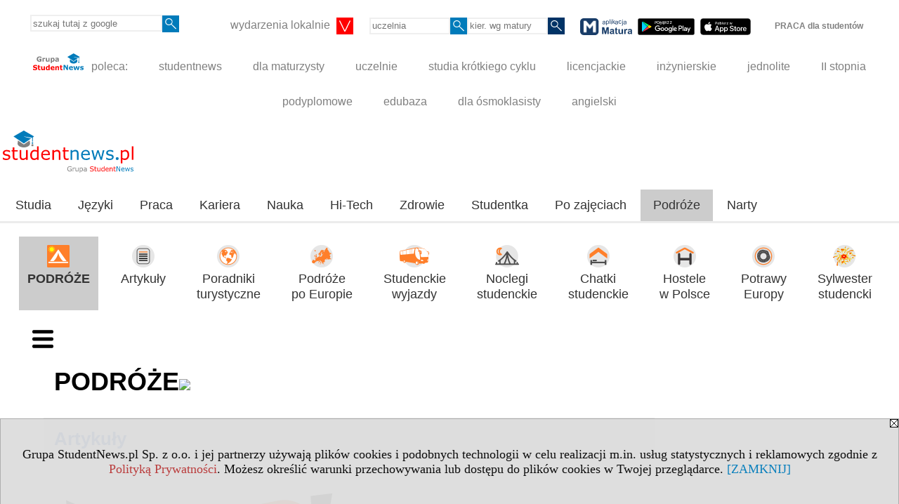

--- FILE ---
content_type: text/html; charset=UTF-8
request_url: https://turystyka-studencka.studentnews.pl/
body_size: 10675
content:
<!DOCTYPE HTML>
<html lang="pl">
<head>
<meta http-equiv="Content-Type" content="text/html; charset=utf-8">
<title>PODRÓŻE - Turystyka studencka - dział turystyka - Student NEWS</title>
<meta name="Description" content="Turystyka studencka. Informacje turystyczne ważne dla studentów. Podróże za granicę, noclegi, poradniki.">
<meta name="Keywords" content="student, news, Student NEWS, studenci, studencki, studenckie, studentka, studentów, juwenalia, studia, akademicki, życie studenckie, student wyjazd wakacje turysta">

<meta http-equiv="expires" content="0">
<meta name="viewport" content="width=device-width">
<meta name="robots" content="index, follow">
<LINK REL="Stylesheet" HREF="https://studentnews.pl/styl.php" TYPE="text/css">
<LINK REL="Stylesheet" HREF="/styl.php?s3129" TYPE="text/css">
<meta name="language" content="pl"> <meta property="og:title" content="PODRÓŻE - Turystyka studencka - dział turystyka - Student NEWS" /><meta property="og:description" content="Turystyka studencka. Informacje turystyczne ważne dla studentów. Podróże za granicę, noclegi, poradniki." />

<script type="text/javascript">
<!--
function noweokno(adres, szer, wys, coss)
   {
   noweOkno = window.open(adres,'', 'toolbar=no, location=no, scrollbars=auto, width='+szer+',height='+wys+'')
   }
    //-->
</script>
<script type="text/javascript" src="https://studentnews.pl/js/adserver/adserwer.ad/ads.js"></script><script type="text/javascript" src="https://studentnews.pl/js/funkcje_pl.js?a5"></script>
<!-- Global site tag (gtag.js) - Google Analytics -->
<script async src="https://www.googletagmanager.com/gtag/js?id=G-X0TFKJRDY5"></script>
<script>
window.dataLayer=window.dataLayer || [];
function gtag(){dataLayer.push(arguments);}
gtag('js', new Date());
gtag('config', 'G-X0TFKJRDY5');
var gl_ga=true;
</script>

<link rel="canonical" href="/" /><script src="https://studentnews.pl/js/hmenu2.js"></script><script>var pmenu_odwrotnie=true;var pmenu_styl1=true;</script>

</head>
<body>
<script>
var i,ARRcookies=document.cookie.split(";"),ciastka_komunikat_pokaz=true;
for (i=0;i<ARRcookies.length;i++)
   {
   if (ARRcookies[i].indexOf("komunikat_cookie=pokazany")!=-1)
      ciastka_komunikat_pokaz=false;
   }

if (ciastka_komunikat_pokaz)
   {    
   document.writeln("<div style=\"background:#ddd; color:#000; border:1px solid #aaa; position:fixed; bottom:0; left:0; right:0; text-align:center; opacity:0.95; z-index:99; font-size:18px; font-family:Tahoma;\" id=\"pasek_komunikat_cookie\"><a onclick=\"this.parentNode.style.display='none'; return false;\" href=\"\"><img src=\"/img/drobne/X.GIF\" style=\"float:right;\"></a><div style=\"padding:40px 20px;\">Grupa StudentNews.pl Sp. z o.o. i jej partnerzy używają plików cookies i podobnych technologii w celu realizacji m.in. usług statystycznych i reklamowych zgodnie z <a href=\"https://studentnews.pl/terms/pl\">Polityką Prywatności</a>. Możesz określić warunki przechowywania lub dostępu do plików cookies w Twojej przeglądarce. <a onclick=\"this.parentNode.parentNode.style.display='none'; return false;\" href=\"\">[ZAMKNIJ]</a><style>body {padding-bottom:140px;}</style></div></div>");
   var date = new Date();
	date.setTime(date.getTime()+(30*24*60*60*1000));  
   document.cookie="komunikat_cookie=pokazany; expires=" + date.toGMTString() + "; path=/; domain=.studentnews.pl; ";
   }
</script>
<div class="s_calosc s_calosc_iko_3"><div class="iko_3"><div class="iko_iko"><div class="pmenue pmenuegoogle"><div class="pasek_element pasek_google">
<!-- Search Google -->
<form method=GET action=https://www.google.pl/search target="_blank" accept-charset="utf-8">
<input type=hidden name=domains value="studentnews.pl">
<input type=hidden name=sitesearch value="studentnews.pl">
<input type=text name=q size=21 maxlength=255 value="" placeholder="szukaj tutaj z google" class=""><button type="submit" name="x"><img src="/img/sd/layout/icons/lupa.svg" alt="Szukaj"></button>
</form>
<!-- Search Google -->
</div></div><div class="pasek_element pasek_miasta">
<div class="ddm"><div class="ddm-header" onclick="return false;"><div class="iko_i"><span class="dozmniejszania">wydarzenia lokalnie</span> <img src="/img/sd/layout/icons/select.svg" class="rozw"></div><br style="clear:both"></div><div class="ddm-content"><div class="iko_i"><a href="https://bialystok.studentnews.pl/"  >Białystok</a></div><div class="iko_i"><a href="https://bydgoszcz.studentnews.pl/"  >Bydgoszcz-Toruń</a></div><div class="iko_i"><a href="https://kielce.studentnews.pl/"  >Kielce</a></div><div class="iko_i"><a href="https://krakow.studentnews.pl/"  >Kraków</a></div><div class="iko_i"><a href="https://lublin.studentnews.pl/"  >Lublin</a></div><div class="iko_i"><a href="https://lodz.studentnews.pl/"  >Łódź</a></div><div class="iko_i"><a href="https://olsztyn.studentnews.pl/"  >Olsztyn</a></div><div class="iko_i"><a href="https://opole.studentnews.pl/"  >Opole</a></div><div class="iko_i"><a href="https://poznan.studentnews.pl/"  >Poznań</a></div><div class="iko_i"><a href="https://rzeszow.studentnews.pl/"  >Rzeszów</a></div><div class="iko_i"><a href="https://szczecin.studentnews.pl/"  >Szczecin</a></div><div class="iko_i"><a href="https://gornyslask.studentnews.pl/"  >śląskie</a></div><div class="iko_i"><a href="https://trojmiasto.studentnews.pl/"  >Trójmiasto</a></div><div class="iko_i"><a href="https://warszawa.studentnews.pl/"  >Warszawa</a></div><div class="iko_i"><a href="https://wroclaw.studentnews.pl/"  >Wrocław</a></div><div class="iko_i"><a href="https://zielonagora.studentnews.pl/"  >Zielona Góra</a></div></div></div>
</div><div class="pasek_element pasek_uczelnia">
<form method=GET action="https://uczelnie.studentnews.pl/s/101/2937-uczelnie.htm" accept-charset="utf-8">
<input type=text name="szukaj" size=8 maxlength=255 value="" placeholder="uczelnia" class=""><button type="submit" name="x"><img src="/img/sd/layout/icons/lupa.svg" alt="Szukaj"></button>
</form>
</div><div class="pmenue">
<div class="pasek_element pasek_kierunek">
<form method=GET action="https://kierunki-studiow.dlamaturzysty.info/serwis.php" accept-charset="utf-8">
<input type="hidden" name="s" value="3164">
<input type="hidden" name="pok" value="67162">
<input type="hidden" name="kr_zawierajace" value="1">
<input type=text name="szukaj" size=8 maxlength=255 value="" placeholder="kier. wg matury" class=""><button type="submit" name="x"><img src="/img/sd/layout/icons/lupa.svg" alt="Szukaj"></button>
</form>
</div>
</div><div class="pasek_element pasek_app_matura">
<a target="_blank" href="https://www.dlamaturzysty.info/s/5166/81452-aplikacja-matura.htm"><img src="/img/sd/layout/icons/aplikacja_matura.svg" alt="aplikacja Matura" width="74" height="24" vspace="0" hspace="2" border="0" /></a><span class="naduzych">&nbsp;<a target="_blank" href="https://play.google.com/store/apps/details?id=info.dlamaturzysty.matura_testy_zadania&amp;gl=PL"><img src="/img/sd/layout/icons/google_play.svg" alt="google play" width="81" vspace="0" hspace="2" height="24" border="0" /></a>&nbsp;<a target="_blank" href="https://apps.apple.com/pl/app/matura-testy-i-zadania/id1542958319?l=pl"><img src="/img/sd/layout/icons/app_store.svg" alt="app store" vspace="0" hspace="2" width="72" height="24" border="0" /></a></span>
</div>
<div class="iko_i"><a href="https://grupa.studentnews.pl/s/5211/81622-praca.htm"  ><b>PRACA dla studentów</b></a></div></div></div></div><div class="s_calosc s_calosc_iko_4"><div class="iko_4"><div class="iko_iko pmenue"><div class="iko_i"><a href="https://grupa.studentnews.pl/"  ><img src="/img/sd/layout/logo/grupa_studentnews_h24.svg" /> poleca:</a></div><div class="iko_i"><a href="https://www.studentnews.pl/"  >studentnews</a></div><div class="iko_i"><a href="https://www.dlamaturzysty.info/"  >dla maturzysty</a></div><div class="iko_i"><a href="https://uczelnie.studentnews.pl"  >uczelnie</a></div><div class="iko_i"><a href="https://www.specjalistadyplomowany.pl/s/5140/81385-ksztalcenie-specjalistyczne.htm"  >studia krótkiego cyklu</a></div><div class="iko_i"><a href="https://www.studialicencjackie.info"  >licencjackie</a></div><div class="iko_i"><a href="https://www.studiainzynierskie.info"  >inżynierskie</a></div><div class="iko_i"><a href="https://www.studiamagisterskie.info/serwis.php?s=1451&pok=35111"  >jednolite</a></div><div class="iko_i"><a href="https://www.studiamagisterskie.info/"  >II stopnia</a></div><div class="iko_i"><a href="https://www.studiapodyplomowe.info/"  >podyplomowe</a></div><div class="iko_i"><a href="https://www.edubaza.pl/"  >edubaza</a></div><div class="iko_i"><a href="https://www.dlaucznia.info/"  >dla ósmoklasisty</a></div><div class="iko_i"><a href="https://www.gramatyka-angielska.info/"  >angielski</a></div></div></div></div><div></div>

<!-- górna ramka - logo i baner -->
<div class="ab15 acccccb"><script language="JavaScript" type="text/javascript">
<!--
okno_szer=document.body.clientWidth;
var arg;
// arg=document.location;
arg='p='+escape(document.location)+'&amp;s=3129';
arg+='&amp;tr='+(typeof tr83 !== 'undefined'?tr83:0)+'';
if (okno_szer>900 /*https://bugzilla.mozilla.org/show_bug.cgi?id=1071620*/&&okno_szer!=980)
   document.writeln('<'+'scr'+'ipt language="JavaScript" type="text/javascript" src="https://studentnews.pl/bb.php?'+arg+'"></'+'scr'+'ipt>');
else
   if (okno_szer>1)
      document.writeln('<'+'scr'+'ipt language="JavaScript" type="text/javascript" src="https://studentnews.pl/bb.php?usyt=10&amp;'+arg+'"></'+'scr'+'ipt>');
//-->
</script></div>
<div class="s_calosc s_calosc_gora" id="naglowek_strony">
<div class="s_gora">
<div><div class="gora"><span id="pmenu_h_cont"></span><div class="gora_l"><div>
<A HREF="https://www.studentnews.pl"><img src="https://studentnews.pl/img/logo/studentnews.pl_.svg" border="0" alt="Student NEWS" vspace=0 id="logo_domeny" width="186" height="60"></A>
</div></div><div class="gora_s"></div><div class="gora_p hmenu1"><div class="iko_iko pmenue"><div class="iko_i"><a href="https://studia.studentnews.pl"  >Studia</a></div><div class="iko_i"><a href="https://jezyki.studentnews.pl/"  >Języki</a></div><div class="iko_i"><a href="https://praca.studentnews.pl/"  >Praca</a></div><div class="iko_i"><a href="https://www.pracaikariera.pl/"  >Kariera</a></div><div class="iko_i"><a href="https://nauka.studentnews.pl"  >Nauka</a></div><div class="iko_i"><a href="https://hitech.studentnews.pl/"  >Hi-Tech</a></div><div class="iko_i"><a href="https://zdrowie.studentnews.pl/"  >Zdrowie</a></div><div class="iko_i"><a href="https://www.studentka.pl/"  >Studentka</a></div><div class="iko_i"><a href="https://www.studentnews.pl/s/5207/81617-po-zajeciach.htm"  >Po zajęciach</a></div><div class="iko_i wybr"><a href="https://turystyka-studencka.studentnews.pl/"  >Podróże</a></div><div class="iko_i"><a href="https://narty.studentnews.pl"  >Narty</a></div></div></div><div class="nic3"></div></div></div>





<div class="l_zakl_gr hmenu1 pmenue l_zakl_gr_gora" style=""><div class="dod xxzwi"> <div class="elem wybr"><a href="https://turystyka-studencka.studentnews.pl"  style="font-weight:bold" ><img src="/img/sd/icons/uni/group-tab/32px/podroze-dzial.png" /> <br><b>PODRÓŻE</b><br>&nbsp;</a></div><div class="elem"><a href="https://turystyka.studentnews.pl/s/54/6347-artykuly.htm"  ><img src="/img/sd/icons/uni/group-tab/32px/artykuly-podroze.png" /><br>Artykuły<br> </a></div><div class="elem"><a href="https://www.studentnews.pl/s/3132/66942-Poradniki-miasta-i-panstwa.htm"  ><img src="/img/sd/icons/uni/group-tab/32px/globus-podroze.png" /><br>Poradniki <br>turystyczne</a></div><div class="elem"><a href="https://www.studentnews.pl/s/4022/76864-Podroze-po-Europie.htm"  ><img src="/img/sd/icons/uni/group-tab/32px/Europa-podroze.png" /><br>Podróże <br>po Europie</a></div><div class="elem"><a href="https://www.studentnews.pl/s/2494/62660-Studenckie-wyjazdy-wakacyjne.htm"  ><img src="/img/sd/icons/uni/group-tab/32px/autokar-podroze.png" /><br>Studenckie <br>wyjazdy</a></div><div class="elem"><a href="https://www.studentnews.pl/s/3133/66943-Noclegi-dla-studentow.htm"  ><img src="/img/sd/icons/uni/group-tab/32px/noclegi-studenckie.png" /><br>Noclegi <br>studenckie</a></div><div class="elem"><a href="https://noclegistudenckie.studentnews.pl"  ><img src="/img/sd/icons/uni/group-tab/32px/chatki-studenckie.png" /><br>Chatki <br>studenckie</a></div><div class="elem"><a href="https://hostele.studentnews.pl"  ><img src="/img/sd/icons/uni/group-tab/32px/hostele.png" /><br>Hostele <br>w Polsce</a></div><div class="elem"><a href="https://potrawy.studentnews.pl"  ><img src="/img/sd/icons/uni/group-tab/32px/tastes-of-Europe.png" /><br>Potrawy <br>Europy</a></div><div class="elem"><a href="https://sylwester.studentnews.pl"  ><img src="/img/sd/icons/uni/group-tab/32px/sylwester-za-granica.png" /><br>Sylwester <br>studencki</a></div> </div></div>
</div><!-- /s_gora -->
</div><!-- /s_calosc -->
<script language="JavaScript" type="text/javascript">
<!--
{
var arg;
arg=document.location;
arg=escape(arg)+'&s=3129&tr='+(typeof tr83 !== 'undefined'?tr83:0)+'';
if (document.body.clientWidth>1420)
{
if (document.body.clientWidth>1540)
   {
//    document.writeln('<'+'scr'+'ipt language="JavaScript" type="text/javascript" src="https://studentnews.pl/bb.php?usyt=6&amp;p='+arg+'"></'+'scr'+'ipt>');
//    document.writeln('<'+'scr'+'ipt language="JavaScript" type="text/javascript" src="https://studentnews.pl/bb.php?usyt=7&amp;p='+arg+'"></'+'scr'+'ipt>');
   }
else
   {
   document.writeln('<'+'scr'+'ipt language="JavaScript" type="text/javascript" src="https://studentnews.pl/bb.php?usyt=5&amp;p='+arg+'"></'+'scr'+'ipt>');
   document.writeln('<'+'scr'+'ipt language="JavaScript" type="text/javascript" src="https://studentnews.pl/bb.php?usyt=8&amp;p='+arg+'"></'+'scr'+'ipt>');
   }
}
//document.writeln('<'+'scr'+'ipt language="JavaScript" type="text/javascript" src="https://studentnews.pl/bb.php?usyt=9&amp;p='+arg+'"></'+'scr'+'ipt>');
if (document.body.clientWidth<=900)
   stck("https://studentnews.pl","/bb.php?usyt=33&p="+arg);
}
//-->
</script>

<div class="s_calosc glowna s_calosc_glowna">
<!-- glówna -->
<div class="s_middle">

<div class="s_lewa"><!-- lewa ramka --><div class="pmenue"><div class="menu menu_wybrany" ><a href="/s/3129/66911-PODROZE.htm"  class="menu menu_wybrany" ><div class="menud">PODRÓŻE</div></a></div><div class="menu_nagl" ><div class="menud">Rankingi</div></div><div class="menu" ><a href="/s/3129/76808-Ranking-nazw-miejscowosci-w-Polsce.htm"  class="menu" ><div class="menud">Ranking nazw miejscowości w Polsce</div></a></div><div class="menu" ><a href="/s/3129/76809-Ranking-wojewodztw-wg-ilosci-miast-i-miejscowosci.htm"  class="menu" ><div class="menud">Ranking województw wg ilości miast i miejscowości</div></a></div></div><div class="pole_pola"><div class="pole_pole"><div class="pole_nagl"><a href="https://turystyka.studentnews.pl/s/54/6347-NEWSY-turystyka-i-rekreacja.htm" class="pole_nagl">TURYSTYKA - artykuły</a></div><div class="pole_tyt"><a href=https://turystyka.studentnews.pl/s/54/6347-NEWSY-turystyka-i-rekreacja/6401505-W-Szczecinie-cumowal-nowy-polski-morski-prom-Jantar-Unity.htm><img src="https://studentnews.pl//img/wo/obrazek_maly_6401505.webp" class="pole_img" border="0"></a> <a href=https://turystyka.studentnews.pl/s/54/6347-NEWSY-turystyka-i-rekreacja/6401505-W-Szczecinie-cumowal-nowy-polski-morski-prom-Jantar-Unity.htm class="pole_tyt">W Szczecinie cumował nowy polski morski prom Jantar Unity</a></div><div class="pole_tyt"><a href=https://turystyka.studentnews.pl/s/54/6347-NEWSY-turystyka-i-rekreacja/6400449-Polska-reprezentacja-golfa-na-zgrupowaniu-w-Belek-potrenuje-przed-sezonem-2026.htm><img src="https://studentnews.pl//img/wo/obrazek_maly_6400449.webp" class="pole_img" border="0"></a> <a href=https://turystyka.studentnews.pl/s/54/6347-NEWSY-turystyka-i-rekreacja/6400449-Polska-reprezentacja-golfa-na-zgrupowaniu-w-Belek-potrenuje-przed-sezonem-2026.htm class="pole_tyt">Polska reprezentacja golfa na zgrupowaniu w Belek potrenuje przed sezonem 2026</a></div><div class="pole_tyt"><a href=https://turystyka.studentnews.pl/s/54/6347-NEWSY-turystyka-i-rekreacja/6393839-Niemcy-czolowym-kierunkiem-podrozy-kulturowych.htm><img src="https://studentnews.pl//img/wo/obrazek_maly_6393839.webp" class="pole_img" border="0"></a> <a href=https://turystyka.studentnews.pl/s/54/6347-NEWSY-turystyka-i-rekreacja/6393839-Niemcy-czolowym-kierunkiem-podrozy-kulturowych.htm class="pole_tyt">Niemcy czołowym kierunkiem podróży kulturowych</a></div><div class="pole_tyt"><a href=https://turystyka.studentnews.pl/s/54/6347-NEWSY-turystyka-i-rekreacja/6392855-LOT-zainaugurowal-polaczenie-do-Malagi-jednego-z-najbardziej-pozadanych-urlopowych-kierunkow.htm><img src="https://studentnews.pl//img/wo/obrazek_maly_6392855.webp" class="pole_img" border="0"></a> <a href=https://turystyka.studentnews.pl/s/54/6347-NEWSY-turystyka-i-rekreacja/6392855-LOT-zainaugurowal-polaczenie-do-Malagi-jednego-z-najbardziej-pozadanych-urlopowych-kierunkow.htm class="pole_tyt">LOT zainaugurował połączenie do Malagi – jednego z najbardziej pożądanych, urlopowych kierunków</a></div><div class="pole_tyt"><a href=https://turystyka.studentnews.pl/s/54/6347-NEWSY-turystyka-i-rekreacja/6390925-Polskie-Linie-Lotnicze-LOT-odebraly-pierwszego-z-trzynastu-Boeingow-737-MAX-8.htm><img src="https://studentnews.pl//img/wo/obrazek_maly_6390925.webp" class="pole_img" border="0"></a> <a href=https://turystyka.studentnews.pl/s/54/6347-NEWSY-turystyka-i-rekreacja/6390925-Polskie-Linie-Lotnicze-LOT-odebraly-pierwszego-z-trzynastu-Boeingow-737-MAX-8.htm class="pole_tyt">Polskie Linie Lotnicze LOT odebrały pierwszego z trzynastu Boeingów 737 MAX 8</a></div><div class="nic3"></div></div></div></div><!-- /s_lewa -->

<!-- srodkowa ramka -->
<div class="s_srodek" id="s_srodek">

<div></div>
<h1 class="srodek_naglowek" id="srodek_naglowek_s">PODRÓŻE<img src="https://studentnews.pl/st_new.php?typ=pok&id1=66911&p=0" width="1" height="1"></h1>
<div class="mod_m676_p0" id="mod_p0_676"><div class="mod_p0"><div class="mod_ph"><a href="https://turystyka.studentnews.pl/s/54/6347-artykuly.htm">Artykuły</a></div><div class="mod_nic"></div></div></div><div class="mod_mod mod_mod3 mod_m676"><div class="mod_p1"><div class="mod_e_tyt mod_e_tyt_f3 mod_e_tyt_first mod_e_tyt_zwst mod_e_tyt_zobrs"><a href="https://turystyka.studentnews.pl/s/54/6347-artykuly/6401506-Gdzie-Polacy-spedza-ferie-2026-i-ile-to-kosztuje.htm"><img src="/img/wo/5/06/JOIN-UP-Outlook-A-logo-wit-1-obrazek_sredni_6401506.webp" class="mod_img_sredni" border="0"></a><div class="z"><a href=https://turystyka.studentnews.pl/s/54/6347-artykuly/6401506-Gdzie-Polacy-spedza-ferie-2026-i-ile-to-kosztuje.htm class="mod_e_tyt">Gdzie Polacy spędzą ferie 2026 i ile to kosztuje?</a><br /><span class="mod_e_wst">Kiedy w Polsce trzyma siarczysty mróz, a śnieg leży tygodniami, myśl o słońcu pojawia się zupełnie naturalnie. </span></div></div><div class="mod_e_tyt mod_e_tyt_f3"><div class="z"><a href=https://turystyka.studentnews.pl/s/54/6347-artykuly/6401505-W-Szczecinie-cumowal-nowy-polski-morski-prom-Jantar-Unity.htm class="mod_e_tyt">W Szczecinie cumował nowy polski morski prom Jantar Unity</a></div></div><div class="mod_e_tyt mod_e_tyt_f3"><div class="z"><a href=https://turystyka.studentnews.pl/s/54/6347-artykuly/6400449-Polska-reprezentacja-golfa-na-zgrupowaniu-w-Belek-potrenuje-przed-sezonem-2026.htm class="mod_e_tyt">Polska reprezentacja golfa na zgrupowaniu w Belek potrenuje przed sezonem 2026</a></div></div><div class="mod_e_tyt mod_e_tyt_f3"><div class="z"><a href=https://turystyka.studentnews.pl/s/54/6347-artykuly/6393839-Niemcy-czolowym-kierunkiem-podrozy-kulturowych.htm class="mod_e_tyt">Niemcy czołowym kierunkiem podróży kulturowych</a></div></div><div class="mod_e_tyt l"><div class="z"><a href="https://turystyka.studentnews.pl/s/54/6347-artykuly.htm">więcej »</a></div></div><div class="mod_nic"></div></div><div class="mod_nic"></div></div><div class="mod_m1844_p0" id="mod_p0_1844"><div class="mod_p0"><div class="mod_ph"><a href="https://www.studentnews.pl/s/4022/76864-Podroze-po-Europie.htm">Podróże po Europie</a></div><div class="mod_nic"></div></div></div><div class="mod_mod mod_mod3 mod_m1844"><div class="mod_p1"><div class="mod_e_tyt mod_e_tyt_f3 mod_e_tyt_first mod_e_tyt_zwst mod_e_tyt_zobrs"><a href="https://www.studentnews.pl/s/4022/76864-Podroze-po-Europie/4060926-Unia-Europejska.htm"><img src="/img/wo/9/26/Europe-obrazek_sredni_4060926.jpg" class="mod_img_sredni" border="0"></a><div class="z"><a href=https://www.studentnews.pl/s/4022/76864-Podroze-po-Europie/4060926-Unia-Europejska.htm class="mod_e_tyt"> Unia Europejska</a><br /><span class="mod_e_wst">Unia Europejska liczy 27 państw, a jej terytorium rozciąga się na kontynencie europejskim od Laponii po Morze Śródziemne, od zachodniego wybrzeża Irlandii po brzegi Cypru: to cały kalejdoskop krajobrazów - od skalistych linii brzegowych po piaszczyste plaże, od żyznych pastwisk po jałowe równiny, od jezior i lasów po arktyczną tundrę.</span></div></div><div class="mod_e_tyt mod_e_tyt_f3"><div class="z"><a href=https://www.studentnews.pl/s/4022/76864-Podroze-po-Europie/4060929-Niezbedne-dokumenty.htm class="mod_e_tyt">Niezbędne dokumenty</a></div></div><div class="mod_e_tyt mod_e_tyt_f3"><div class="z"><a href=https://www.studentnews.pl/s/4022/76864-Podroze-po-Europie/4060931-Pieniadze.htm class="mod_e_tyt">Pieniądze</a></div></div><div class="mod_e_tyt mod_e_tyt_f3"><div class="z"><a href=https://www.studentnews.pl/s/4022/76864-Podroze-po-Europie/4060939-Porozumiewanie-sie.htm class="mod_e_tyt">Porozumiewanie się</a></div></div><div class="mod_e_tyt l"><div class="z"><a href="https://www.studentnews.pl/s/4022/76864-Podroze-po-Europie.htm">więcej »</a></div></div><div class="mod_nic"></div></div><div class="mod_nic"></div></div><script language="JavaScript" type="text/javascript">
<!--
var arg;
arg=document.location;
arg=escape(arg)+'&s=3129&tr='+(typeof tr83 !== 'undefined'?tr83:0)+'';
okno_szer=document.body.clientWidth;
if (okno_szer<=900&&okno_szer>1)  nrml("https://studentnews.pl","/bb.php?usyt=14&class=mod_mod&p="+arg,{aContTdColspan:0});
//-->
</script><div class="mod_m1845_p0" id="mod_p0_1845"><div class="mod_p0"><div class="mod_ph"><a href="https://potrawy.studentnews.pl/s/4070/76996-Potrawy-Europy.htm">Potrawy Europy</a></div><div class="mod_nic"></div></div></div><div class="mod_mod mod_mod3 mod_m1845"><div class="mod_p1"><div class="mod_e_tyt mod_e_tyt_f3 mod_e_tyt_first mod_e_tyt_zwst mod_e_tyt_zobrs"><a href="https://potrawy.studentnews.pl/s/4070/76996-Potrawy-Europy/4066454-Austria-Austriackie-knedle-bulczane-z-kapusta-kiszona.htm"><img src="/img/wo/4/54/Austriackie-knedle-bulczane-z-kapusta-kiszona-obrazek_sredni_4066454.jpg" class="mod_img_sredni" border="0"></a><div class="z"><a href=https://potrawy.studentnews.pl/s/4070/76996-Potrawy-Europy/4066454-Austria-Austriackie-knedle-bulczane-z-kapusta-kiszona.htm class="mod_e_tyt">Austria - Austriackie knedle bułczane z kapustą kiszoną</a><br /><span class="mod_e_wst">Semmelknödel mit Sauerkraut

SKŁADNIKI na 4 osoby

• 6 czerstwych bułek
• 125 ml mleka
• 1 cebula
• 30 g masła
• 2 łyżki posiekanej natki pietruszki
• 2 jaja
• mielona gałka muszkatołowa
• sól i pieprz
• odrobina mąki</span></div></div><div class="mod_e_tyt mod_e_tyt_f3"><div class="z"><a href=https://potrawy.studentnews.pl/s/4070/76996-Potrawy-Europy/4066411-Belgia-Smazone-jaja-panierowane-ze-szparagami-i-musem-piwnym.htm class="mod_e_tyt">Belgia - Smażone jaja panierowane ze szparagami i musem piwnym</a></div></div><div class="mod_e_tyt mod_e_tyt_f3"><div class="z"><a href=https://potrawy.studentnews.pl/s/4070/76996-Potrawy-Europy/4066423-Bulgaria-Pasta-z-baklazana-i-papryki.htm class="mod_e_tyt">Bułgaria - Pasta z bakłażana i papryki</a></div></div><div class="mod_e_tyt mod_e_tyt_f3"><div class="z"><a href=https://potrawy.studentnews.pl/s/4070/76996-Potrawy-Europy/4066438-Cypr-Kulki-miesne.htm class="mod_e_tyt">Cypr - Kulki mięsne</a></div></div><div class="mod_e_tyt l"><div class="z"><a href="https://potrawy.studentnews.pl/s/4070/76996-Potrawy-Europy.htm">więcej »</a></div></div><div class="mod_nic"></div></div><div class="mod_nic"></div></div><div class="mod_m677_p0" id="mod_p0_677"><div class="mod_p0"><div class="mod_ph"><a href="https://narty.studentnews.pl/s/3130/66912-Na-narty-newsy.htm">Narty - artykuły</a></div><div class="mod_nic"></div></div></div><div class="mod_mod mod_mod3 mod_m677"><div class="mod_p1"><div class="mod_e_tyt mod_e_tyt_f3 mod_e_tyt_first mod_e_tyt_zwst mod_e_tyt_zobrs"><a href="https://narty.studentnews.pl/s/3130/66912-Na-narty-newsy/6360072-Offline-na-wysokosci-2650-metrow-gory-termy-i-alpejski-chillout.htm"><img src="/img/wo/0/72/narty-w-Alpach-obrazek_sredni_6360072.webp" class="mod_img_sredni" border="0"></a><div class="z"><a href=https://narty.studentnews.pl/s/3130/66912-Na-narty-newsy/6360072-Offline-na-wysokosci-2650-metrow-gory-termy-i-alpejski-chillout.htm class="mod_e_tyt">Offline na wysokości 2650 metrów – góry, termy i alpejski chillout</a><br /><span class="mod_e_wst">Wyobraź sobie miejsce, gdzie możesz przejść w tryb offline i naprawdę odpocząć, mając cały świat u stóp – a konkretnie na wysokości 2650 m n.p.m. Gastein to przestrzeń, która pozwala na relaks skrojony pod indywidualne upodobania, łącząc góry, termy i przygodę w jedną spójną całość. To tutaj, z dala od miejskiego zgiełku i uczelnianych obowiązków, czeka idealna kombinacja aktywności fizycznej i błogiego lenistwa, która pozwoli naładować baterie na nadchodzące miesiące w otoczeniu surowej, alpejskiej przyrody.</span></div></div><div class="mod_e_tyt mod_e_tyt_f3"><div class="z"><div class="sponsorowany">Artykuł sponsorowany</div><a href=https://narty.studentnews.pl/s/3130/66912-Na-narty-newsy/6360067-Sezon-narciarski-czas-zaczac-Co-zabrac-na-narty.htm class="mod_e_tyt">Sezon narciarski czas zacząć! Co zabrać na narty? </a></div></div><div class="mod_e_tyt l"><div class="z"><a href="https://narty.studentnews.pl/s/3130/66912-Na-narty-newsy.htm">więcej »</a></div></div><div class="mod_nic"></div></div><div class="mod_nic"></div></div><div class="mod_m674_p0" id="mod_p0_674"><div class="mod_p0"><div class="mod_ph">Turystyka - serwisy</div><div class="mod_nic"></div></div></div><div class="mod_mod mod_mod4 mod_m674"><div class="mod_wew_g"><div class="mod_p1"><div class="mod_e_tyt l"><div class="z"><a href="https://turystyka.studentnews.pl/s/54/6347-artykuly.htm">Turystyka - artykuły</a></div></div><div class="mod_ph">Podróże</div><div class="mod_e_tyt l"><div class="z"><a href="https://www.studentnews.pl/s/2494/62660-Studenckie-wyjazdy-wakacyjne.htm">Studenckie wyjazdy wakacyjne</a></div></div><div class="mod_e_tyt l"><div class="z"><a href="https://www.studentnews.pl/s/1637/36728-Tanie-wyjazdy-studenckie.htm">Tanie wyjazdy turystyczne</a></div></div><div class="mod_e_tyt l"><div class="z"><a href="https://biura-podrozy.studentnews.pl/serwis.php?s=1851">Biura podróży</a></div></div><div class="mod_e_tyt l"><div class="z"><a href="https://turystyka.studentnews.pl/serwis.php?s=54&pok=42605">Targi turystyczne</a></div></div><div class="mod_e_tyt l"><div class="z"><a href="https://agroturystyka.studentnews.pl/serwis.php?s=1858">Agroturystyka</a></div></div><div class="mod_e_tyt l"><div class="z"><a href="https://osrodki.wypoczynkowe.studentnews.pl/serwis.php?s=1881">Ośrodki wypoczynkowe</a></div></div><div class="mod_ph">Naziemnie</div><div class="mod_e_tyt l"><div class="z"><a href="https://linieautokarowe.studentnews.pl/">Linie autokarowe - bilety</a></div></div><div class="mod_e_tyt l"><div class="z"><a href="https://dworce.autobusowe.studentnews.pl/serwis.php?s=1861">Dworce autobusowe</a></div></div><div class="mod_e_tyt l"><div class="z"><a href="https://dworce.kolejowe.studentnews.pl/serwis.php?s=1862">Dworce kolejowe</a></div></div><div class="mod_e_tyt l"><div class="z"><a href="https://kolejki.linowe.studentnews.pl/serwis.php?s=1873">Kolejki linowe</a></div></div><div class="mod_ph">Latająco</div><div class="mod_e_tyt l"><div class="z"><a href="https://lotniska.studentnews.pl/serwis.php?s=1666&pok=38034">Lotniska w Polsce</a></div></div><div class="mod_e_tyt l"><div class="z"><a href="https://lotniska-europa.studentnews.pl/serwis.php?s=1667&pok=38059">Lotniska w Europie</a></div></div><div class="mod_e_tyt l"><div class="z"><a href="https://tanie-linie.studentnews.pl/serwis.php?s=1668&pok=38185">Tani przewoźnicy</a></div></div><div class="mod_e_tyt l"><div class="z"><a href="https://www.tanielinielotnicze.studentnews.pl/">Tanie linie - TRASY</a></div></div><div class="mod_e_tyt l"><div class="z"><a href="https://tanie-bilety-lotnicze.studentnews.pl/serwis.php?s=1720&pok=40075">Tanie bilety - www</a></div></div><div class="mod_e_tyt l"><div class="z"><a href="https://linie-lotnicze.studentnews.pl/serwis.php?s=1722&pok=40126">Linie tradycyjne</a></div></div><div class="mod_ph">Miejscowości</div><div class="mod_e_tyt l"><div class="z"><a href="https://turystyka-studencka.studentnews.pl/s/3129/76808-Ranking-nazw-miejscowosci-w-Polsce.htm">Ranking nazw miejscowości w Polsce</a></div></div><div class="mod_e_tyt l"><div class="z"><a href="https://turystyka-studencka.studentnews.pl/s/3129/76809-Ranking-wojewodztw-wg-ilosci-miast-i-miejscowosci.htm">Ranking województw wg ilości miast i miejscowości</a></div></div><div class="mod_nic"></div></div><div class="mod_p2"><div class="mod_ph"><a href="https://narty.studentnews.pl">Na narty</a></div><div class="mod_e_tyt l"><div class="z"><a href="https://www.studentnews.pl/s/199/5801-Stoki-i-wyciagi-narciarskie.htm">Narty w Polsce</a></div></div><div class="mod_e_tyt l"><div class="z"><a href="https://narty.austria.studentnews.pl/">Narty Austria</a></div></div><div class="mod_e_tyt l"><div class="z"><a href="https://czechy.narty.studentnews.pl">Narty Czechy</a></div></div><div class="mod_e_tyt l"><div class="z"><a href="https://francja.narty.studentnews.pl/">Narty Francja</a></div></div><div class="mod_e_tyt l"><div class="z"><a href="https://niemcy.narty.studentnews.pl/">Narty Niemcy</a></div></div><div class="mod_e_tyt l"><div class="z"><a href="https://slowacja.narty.studentnews.pl/">Narty Słowacja</a></div></div><div class="mod_e_tyt l"><div class="z"><a href="https://szwajcaria.narty.studentnews.pl/">Narty Szwajcaria</a></div></div><div class="mod_e_tyt l"><div class="z"><a href="https://wlochy.narty.studentnews.pl/">Narty Włochy</a></div></div><div class="mod_e_tyt l"><div class="z"><a href="https://narty.studentnews.pl/s/2532/63548-Wyjazdy-na-narty-i-snowboard-dla-studentow.htm">Studenckie wyjazdy na narty i snowboard</a></div></div><div class="mod_ph">Noclegi</div><div class="mod_e_tyt l"><div class="z"><a href="https://bursa.studentnews.pl/">Bursy</a></div></div><div class="mod_e_tyt l"><div class="z"><a href="https://noclegistudenckie.studentnews.pl/">Chatki studenckie</a></div></div><div class="mod_e_tyt l"><div class="z"><a href="https://hostele.studentnews.pl/">Hostele</a></div></div><div class="mod_e_tyt l"><div class="z"><a href="https://hotele.studentnews.pl/serwis.php?s=1859">Hotele</a></div></div><div class="mod_e_tyt l"><div class="z"><a href="https://kempingi.studentnews.pl/serwis.php?s=1869">Kempingi</a></div></div><div class="mod_e_tyt l"><div class="z"><a href="https://pola-namiotowe.studentnews.pl/serwis.php?s=1960&pok=52429">Pola namiotowe</a></div></div><div class="mod_e_tyt l"><div class="z"><a href="https://turystyka.studentnews.pl/serwis.php?s=88&pok=2602">Schroniska górskie</a></div></div><div class="mod_e_tyt l"><div class="z"><a href="https://turystyka.studentnews.pl/serwis.php?s=91&pok=2685">Schroniska Sudety</a></div></div><div class="mod_e_tyt l"><div class="z"><a href="https://turystyka.studentnews.pl/serwis.php?s=90&pok=2664">Schroniska PTSM</a></div></div><div class="mod_e_tyt l"><div class="z"><a href="https://szkolneschroniska.studentnews.pl/">Szkolne schroniska</a></div></div><div class="mod_nic"></div></div><div class="mod_nic"></div></div><div class="mod_nic"></div></div><script language="JavaScript" type="text/javascript">
<!--
if (okno_szer>900 /*https://bugzilla.mozilla.org/show_bug.cgi?id=1071620*/&&okno_szer!=980)
    document.writeln('');
else
   if (okno_szer>1)
       nrml("https://studentnews.pl","/bb.php?usyt=15&class=mod_mod&p="+arg,{aContTdColspan:0});
//-->
</script><div class="mod_m675_p0" id="mod_p0_675"><div class="mod_p0"><div class="mod_ph">Poradniki miast, regionów i krajów</div><div class="mod_nic"></div></div></div><div class="mod_mod mod_mod4 mod_m675"><div class="mod_wew_g"><div class="mod_p1"><div class="mod_e_tyt l"><div class="z"><a href="https://wyjazdy.studentnews.pl/serwis.php?s=1645&pok=36952">Wyjazd za granicę</a></div></div><div class="mod_e_tyt l"><div class="z"><a href="https://leczenie-zagranica.studentnews.pl">Leczenie za granicą</a></div></div><div class="mod_e_tyt l"><div class="z"><a href="https://ambasada.studentnews.pl/">Ambasady w Polsce</a></div></div><div class="mod_e_tyt l"><div class="z"><a href="https://placowki-dyplomatyczne.studentnews.pl/">Ambasady za granicą</a></div></div><div class="mod_e_tyt l"><div class="z"><a href="https://przejscia-graniczne.studentnews.pl">Polskie przejścia graniczne :)</a></div></div><div class="mod_ph">Poradniki - miasta, regiony</div><div class="mod_e_tyt l"><div class="z"><a href="https://www.studentnews.pl/serwis.php?s=74">Budapeszt</a></div></div><div class="mod_e_tyt l"><div class="z"><a href="https://www.studentnews.pl/serwis.php?s=57">Bukowina</a></div></div><div class="mod_e_tyt l"><div class="z"><a href="https://www.studentnews.pl/serwis.php?s=81">Grodno</a></div></div><div class="mod_e_tyt l"><div class="z"><a href="https://www.studentnews.pl/serwis.php?s=51">Kijów</a></div></div><div class="mod_e_tyt l"><div class="z"><a href="https://www.studentnews.pl/serwis.php?s=52">Krym</a></div></div><div class="mod_e_tyt l"><div class="z"><a href="https://www.studentnews.pl/serwis.php?s=82">Morawy Południowe</a></div></div><div class="mod_e_tyt l"><div class="z"><a href="https://www.studentnews.pl/serwis.php?s=80">Moskwa</a></div></div><div class="mod_e_tyt l"><div class="z"><a href="https://www.studentnews.pl/serwis.php?s=49">Pekin</a></div></div><div class="mod_e_tyt l"><div class="z"><a href="https://www.studentnews.pl/serwis.php?s=44">Petersburg</a></div></div><div class="mod_e_tyt l"><div class="z"><a href="https://www.studentnews.pl/serwis.php?s=5">Praga</a></div></div><div class="mod_e_tyt l"><div class="z"><a href="https://www.studentnews.pl/serwis.php?s=72">Szlak piwny w Europie Środkowej</a></div></div><div class="mod_e_tyt l"><div class="z"><a href="https://www.studentnews.pl/serwis.php?s=46">Szlak Transsyberyjski</a></div></div><div class="mod_e_tyt l"><div class="z"><a href="https://www.studentnews.pl/serwis.php?s=42">Wiedeń</a></div></div><div class="mod_e_tyt l"><div class="z"><a href="https://www.studentnews.pl/serwis.php?s=71">Wilno</a></div></div><div class="mod_nic"></div></div><div class="mod_p2"><div class="mod_ph">Poradniki - państwa</div><div class="mod_e_tyt l"><div class="z"><a href="https://www.studentnews.pl/serwis.php?s=75">Austria</a></div></div><div class="mod_e_tyt l"><div class="z"><a href="https://www.studentnews.pl/serwis.php?s=36">Bułgaria</a></div></div><div class="mod_e_tyt l"><div class="z"><a href="https://www.studentnews.pl/serwis.php?s=43">Chorwacja</a></div></div><div class="mod_e_tyt l"><div class="z"><a href="https://www.studentnews.pl/serwis.php?s=41">Czarnogóra</a></div></div><div class="mod_e_tyt l"><div class="z"><a href="https://www.studentnews.pl/serwis.php?s=37">Czechy</a></div></div><div class="mod_e_tyt l"><div class="z"><a href="https://www.studentnews.pl/serwis.php?s=65">Dania</a></div></div><div class="mod_e_tyt l"><div class="z"><a href="https://www.studentnews.pl/serwis.php?s=9">Finlandia</a></div></div><div class="mod_e_tyt l"><div class="z"><a href="https://francja.studentnews.pl/">Francja</a></div></div><div class="mod_e_tyt l"><div class="z"><a href="https://grecja.studentnews.pl">Grecja</a></div></div><div class="mod_e_tyt l"><div class="z"><a href="https://hiszpania.studentnews.pl">Hiszpania</a></div></div><div class="mod_e_tyt l"><div class="z"><a href="https://niemcy.studentnews.pl">Niemcy</a></div></div><div class="mod_e_tyt l"><div class="z"><a href="https://www.studentnews.pl/serwis.php?s=38">Rumunia</a></div></div><div class="mod_e_tyt l"><div class="z"><a href="https://www.studentnews.pl/serwis.php?s=53">Słowacja</a></div></div><div class="mod_e_tyt l"><div class="z"><a href="https://www.studentnews.pl/serwis.php?s=83">Słowenia</a></div></div><div class="mod_e_tyt l"><div class="z"><a href="https://www.studentnews.pl/serwis.php?s=62">Turcja</a></div></div><div class="mod_e_tyt l"><div class="z"><a href="https://www.studentnews.pl/serwis.php?s=221">Wielka Brytania</a></div></div><div class="mod_nic"></div></div><div class="mod_nic"></div></div><div class="mod_nic"></div></div><div class="srodek_dol"><div class="pole_pola"><div class="pole_pole"><div class="pole_nagl"><a href="https://turystyka.studentnews.pl/s/54/52626-Humor-turystyczny.htm" class="pole_nagl">Humor</a></div><div class="pole_wst">W Rosji powstał projekt, żeby zmienić flagę z niebiesko-biało-czewronej na czerwoną, jak za starych dobrych czasów. Informacja rozeszła się błyskawicznie. Do Putina dzwoni telefon:<br />
- Tu prezes The Coca-Cola Co. W związku z Waszymi planami, mamy dla państwa propozycję. Jeżeli na waszej fladze umieścicie nasze logo, całemu waszemu rządowi fundujemy dwuletnie pensje.<br />
Putin odpowiada:<br />
- Ciekawa propozycja, przemyślimy to i skontaktujemy się z Wami.<br />
Kończy rozmowę, po czym dzwoni do Saszy:<br />
- Sasza, słuchaj, kiedy dokładnie kończy się nam umowa z Aquafresh?</div><div class="nic3"></div></div><!-- c --><div class="pole_pole"><div class="pole_nagl"><a href="https://www.studenckamarka.pl/serwis.php?s=73&pok=64278" class="pole_nagl">Ankiety</a></div><div class="pole_tyt"><a href=https://www.studenckamarka.pl/serwis.php?s=73&pok=64278&id=3915848 class="pole_tyt">Wakacje - miejsca</a></div><div class="pole_wst"><div align="center"><br />
<a href="https://studenckamarka.pl"><img width="120" vspace="3" hspace="0" border="0" src="/projekty/static/studenckamarka.gif" alt="Studencka Marka" /></a><br><br />
<font size="1" color="red">odpowiedz na wszystkie pytania</font><br><br />
<iframe align="center" height="380" SCROLLING=NO frameborder="0" width="120" src="/projekty/studmark/studencka_marka.php?id=71"></iframe><br><br />
<font size="1" style="">W ciągu ostatnich 30 dni zagłosowano <span id="studmarkglosy">(przeliczam)</span><script type="text/javascript">AJAXpodstaw(obiekt_o_id('studmarkglosy'), '/gadzet.php?co=studmark_suma_glosow')</script> razy w naszych ankietach</font><br />
</div></div><div class="nic3"></div></div></div></div><script language="JavaScript" type="text/javascript">
<!--
okno_szer=document.body.clientWidth;
var arg;
arg=document.location;
arg=escape(arg)+'&amp;s=3129&amp;tr='+(typeof tr83 !== 'undefined'?tr83:0)+'';
if (okno_szer>900 /*https://bugzilla.mozilla.org/show_bug.cgi?id=1071620*/&&okno_szer!=980)
   document.writeln('<'+'scr'+'ipt language="JavaScript" type="text/javascript" src="https://studentnews.pl/bb.php?usyt=13&amp;p='+arg+'"></'+'scr'+'ipt>');
//-->
</script>
</div><!-- /s_srodek -->
<script language="JavaScript" type="text/javascript">
<!--

ob=obiekt_o_id("s_srodek");
if (document.body.clientWidth>0 && document.body.clientWidth<801 && window.getComputedStyle(ob, null).getPropertyValue("order")!=-1) ob.parentNode.insertBefore(ob, ob.parentNode.firstChild);

//-->
</script>

<script language="JavaScript" type="text/javascript">
<!--
//-->
</script>

<div class="s_dodatkowa">
<!-- dodatkowa ramka -->
<script language="JavaScript" type="text/javascript">
<!--
var arg;
arg=document.location;
arg=escape(arg)+'&amp;s=3129&amp;tr='+(typeof tr83 !== 'undefined'?tr83:0)+'';
okno_szer=document.body.clientWidth;
if (okno_szer>1030)
   {
   document.writeln('<'+'scr'+'ipt language="JavaScript" type="text/javascript" src="https://studentnews.pl/bb.php?usyt=4&amp;p='+arg+'"></'+'scr'+'ipt>');
   document.writeln('<'+'scr'+'ipt language="JavaScript" type="text/javascript" src="https://studentnews.pl/bb.php?usyt=2&amp;p='+arg+'"></'+'scr'+'ipt>');
   document.writeln('<'+'scr'+'ipt language="JavaScript" type="text/javascript" src="https://studentnews.pl/bb.php?usyt=30&amp;max=2&amp;p='+arg+'"></'+'scr'+'ipt>');
   document.writeln('<'+'scr'+'ipt language="JavaScript" type="text/javascript" src="https://studentnews.pl/bb.php?usyt=32&amp;p='+arg+'"></'+'scr'+'ipt>');
   document.writeln('<'+'scr'+'ipt language="JavaScript" type="text/javascript" src="https://studentnews.pl/bb.php?usyt=31&amp;max=2&amp;p='+arg+'"></'+'scr'+'ipt>');
   document.writeln('<'+'scr'+'ipt language="JavaScript" type="text/javascript" src="https://studentnews.pl/bb.php?usyt=34&amp;p='+arg+'"></'+'scr'+'ipt>');
   }
//-->
</script><script>if (document.body.clientWidth>1024) document.writeln('<'+'scr'+'ipt src="/gadzet.php?co=s_dodatkowa&amp;ko=66911.82133ad407149c635ea14185abc168a8"></'+'scr'+'ipt>');</script>
</div><!-- /s_dodatkowa -->

<!-- prawa ramka -->
<div class="s_prawa"></div><!-- /s_prawa -->

</div><!-- /s_middle -->


<!-- dolna ramka -->
<div class="s_dol">

<div style="padding-top: 5px; padding-left: 2px; padding-bottom: 5px; text-align: center; " class="l_zakl_5"><div class="dod"> <nobr><a HREF="https://grupa.studentnews.pl/" class='menulnk' style="color: #ff7000; bottom: 2px; font-size: 11px;  font-family: Verdana; font-weight: ">Reklama - Wykorzystajmy wspólnie nasz potencjał!</a></nobr>  <nobr><span style="color: #ff7000; font-family: Tahoma; font-size: 12px; font-weight: bold;">•</span></nobr>  <nobr><a HREF="https://grupa.studentnews.pl/s/4969/80920-Kontakt.htm" class='menulnk' style="color: #ff7000; bottom: 2px; font-size: 11px;  font-family: Verdana; font-weight: ">Kontakt</a></nobr>  <nobr><span style="color: #ff7000; font-family: Tahoma; font-size: 12px; font-weight: bold;">•</span></nobr>  <nobr><a HREF="https://grupa.studentnews.pl/s/5209/81620-patronat.htm" class='menulnk' style="color: #ff7000; bottom: 2px; font-size: 11px;  font-family: Verdana;">Patronat</a></nobr>  <nobr><span style="color: #ff7000; font-family: Tahoma; font-size: 12px; font-weight: bold;">•</span></nobr>  <nobr><a HREF="https://grupa.studentnews.pl/s/5211/81622-praca.htm" class='menulnk' style="">Praca dla studentów</a></nobr>  <nobr><span style="color: #ff7000; font-family: Tahoma; font-size: 12px; font-weight: bold;">•</span></nobr>  <nobr><a HREF="https://www.facebook.com/studentnewspl" class='menulnk' style="color: #ff7000; bottom: 2px; font-size: 11px;  font-family: Verdana;" TARGET="_blank"><img src="https://uczelnie.studentnews.pl/img/drobne/social/facebook.png" style="height:16px" alt="f"></a></nobr>  <nobr><a HREF="https://twitter.com/studentnews_pl" class='menulnk' style="color: #ff7000; bottom: 2px; font-size: 11px;  font-family: Verdana;" TARGET="_blank"><img src="https://uczelnie.studentnews.pl/img/drobne/social/x_white.png" style="height:16px" alt="X"></a></nobr> </div></div>

</div><!-- /s_dolna -->

</div><!-- /s_calosc -->

<div class="dol_stopka">  <a href="https://studentnews.pl/terms/pl">Polityka Prywatności</a>  </div>

</body>
</html>
<!--mc_s-->

--- FILE ---
content_type: text/html; charset=UTF-8
request_url: https://turystyka-studencka.studentnews.pl/projekty/studmark/studencka_marka.php?id=71
body_size: 1516
content:
<html><head>
<meta http-equiv="Content-Type" content="text/html; charset=utf-8">
<meta name="viewport" content="width=device-width">
<title>Studencka marka</title>
<meta name="Description" content="Sonda">
<meta name="Autor" content="Kazimierz Chloń">
<link href="./student.css" rel="stylesheet" type="text/css">
<script type="text/javascript" src="/js/funkcje_pl.js"></script>
</head><body>




<DIV class="ramkad"><FORM id="glos" target="_top" method="POST" ENCTYPE="multipart/form-data" STYLE="margin-top: 0px; margin-bottom: 0px; padding-top: 0px; padding-bottom: 0px"><INPUT TYPE="HIDDEN" NAME="id" VALUE="71"><div><b>W jakim miejscu planujesz spędzić następne wakacje ?</b><script language="JavaScript" type="text/javascript">
function sm_opcjainne_pyt67(lista)
{
for (i=0;i<lista.length;i++)
   {
   if (lista.options[i].selected==true)
      inne=true;
   else
      inne=false;
   }

if (inne)
   obiekt_o_id("sm_ppyt67").style.display="block";
else
   obiekt_o_id("sm_ppyt67").style.display="none";
}
</script><table width="100%" cellspacing="0" cellpadding="0" border="0" style="text-align: left;" ><tr><td valign=top colspan="2"><select name="n67" style="WIDTH: 100%;" onchange="sm_opcjainne_pyt67(this)"><option value="" >--wybierz--</option><option value="1" >Polska</option><option value="2" >Bułgaria</option><option value="3" >Chorwacja</option><option value="4" >Czarnogóra</option><option value="5" >Francja</option><option value="6" >Hiszpania</option><option value="7" >Grecja</option><option value="8" >Portugalia</option><option value="9" >Skandynawia</option><option value="10" >Turcja</option><option value="11" >Włochy</option><option value="12" >Egipt</option><option value="13" >Tunezja</option><option value="14" >Inne miejsce</option></td></tr></table><br /></div><div id="sm_ppyt67"><script language="JavaScript" type="text/javascript">
obiekt_o_id("sm_ppyt67").style.display="none";
</script><b>Inna odpowiedź - wpisz poniżej:</b><table width="100%" cellspacing="0" cellpadding="0" border="0" style="text-align: left;" ><tr><td valign=top colspan="2" align=center><input type="text" name="n56" size="10" style="width:100%" /></td></tr></table><br /></div><div><b>Płeć</b><table width="100%" cellspacing="0" cellpadding="0" border="0" style="text-align: left;" ><tr><td valign=top colspan="2"><select name="n54" style="WIDTH: 100%;"><option value="" >--wybierz--</option><option value="1" >kobieta</option><option value="2" >mężczyzna</option></td></tr></table><br /></div><div><b>Typ kierunku, który studiujesz</b><table width="100%" cellspacing="0" cellpadding="0" border="0" style="text-align: left;" ><tr><td valign=top colspan="2"><select name="n53" style="WIDTH: 100%;"><option value="" >--wybierz--</option><option value="1" >artystyczny</option><option value="2" >AWF</option><option value="3" >biologiczny,chemiczny</option><option value="4" >ekonomiczny</option><option value="5" >filologiczny</option><option value="6" >humanistyczny</option><option value="7" >informatyczny</option><option value="8" >medyczny</option><option value="9" >morski</option><option value="10" >pedagogiczny</option><option value="11" >prawniczy</option><option value="12" >rolniczy</option><option value="13" >społeczny</option><option value="14" >ścisły</option><option value="15" >techniczny</option><option value="16" >teologiczny</option><option value="17" >wojskowy</option></td></tr></table><br /></div><div><b>Województwo Twojej uczelni </b><table width="100%" cellspacing="0" cellpadding="0" border="0" style="text-align: left;" ><tr><td valign=top colspan="2"><select name="n50" style="WIDTH: 100%;"><option value="" >--wybierz--</option><option value="1" >dolnośląskie</option><option value="2" >kujawsko-pomorskie</option><option value="3" >lubelskie</option><option value="4" >lubuskie</option><option value="5" >łódzkie</option><option value="6" >małopolskie</option><option value="7" >mazowieckie</option><option value="8" >opolskie</option><option value="9" >podkarpackie</option><option value="10" >podlaskie</option><option value="11" >pomorskie</option><option value="12" >śląskie</option><option value="13" >świętokrzyskie</option><option value="14" >warmińsko-maz.</option><option value="15" >wielkopolskie</option><option value="16" >zachodniopomorskie</option></td></tr></table><br /></div><DIV STYLE=" text-align: center; padding-top: 3px;"><input type="submit" NAME="akcja" value="GLOSUJ" STYLE="font-family: Arial; font-size: 11px"  onclick="document.getElementById('glos').action='https://www.studenckamarka.pl/serwis.php?s=73&pok=57914';" />
<input type="submit" NAME="akcja" value="WYNIKI" STYLE="font-family: Arial; font-size: 11px" onclick="document.getElementById('glos').action='https://www.studenckamarka.pl/serwis.php?s=73&pok=57915';" /></DIV></form></DIV>

--- FILE ---
content_type: text/css;charset=UTF-8
request_url: https://studentnews.pl/styl.php
body_size: 17119
content:
.form_elem_wyrozniony {xxoutline:1px solid blue;}

.informacja {padding:10px 3px; font-size:90%;}

.s_srodek .breadcrumbs {margin:5px 0;}
.s_srodek .breadcrumbs a:link, .s_srodek .breadcrumbs a:visited {color:#555;}

.msg_hint {margin:10px; padding:10px; xxborder:dotted 2px #555; border-radius:20px; background:#FFFFC8;}

.fullscreenToggler {position:absolute; top:5px; right:5px; width:36px; height:36px; background:#fff url('/img/drobne/fullscreen.png'); opacity:0.5; cursor:pointer; z-index:500;}
.fullscreenToggler:hover {opacity:0.7;}
div:fullscreen .fullscreenToggler {background:#fff url('/img/drobne/fullscreen_close.png');}

.pu_ukryj .pu_reszta {display:none;}
.pu_cont .pu_antyreszta {display:none;}
.pu_ukryj .pu_antyreszta {display:block;}
.pu_przelacznik {cursor:pointer;}
.pu_przelacznik:before {content:url("/img/drobne/pu.png"); float:right; margin:0 5px 0 15px;  transition:transform 0.5s}
.pu_ukryj .pu_przelacznik:before {transform:rotate(180deg);}

@media screen and (min-width:801px) {
.mm_przelacznik {display:none;}
}
@media screen and (max-width:800px) {
.mm_min .mm_reszta {display:none;}
}
.mm_max .mm_antyreszta {display:none;}
.mm_przelacznik {cursor:pointer;}
.mm_przelacznik > * {vertical-align:middle;}

.miniaturka {cursor:zoom-out;}
.miniaturka_min {max-height:200px; width:auto; cursor:zoom-in;}
.miniaturka_link {display:block;}

#licznik {border:1px solid #aaf; margin:5px 0; padding:3px;}
#hmenu1_przycisk,
#hmenu2_przycisk {cursor:pointer; margin:0 3px;}
.hmenu2Z {display:none;}
.hmenu2R {position:absolute; top:30px !important; z-index:10000;}

#naglowek_strony[stuck] img {xxheight:10px;}
#linkform_h_cont {float:right;}
#linkform_h_cont > * {margin-left:20px; margin-bottom:10px;}
#linkform_h {border:none; cursor:pointer; padding:0; background:transparent;}
#linkform_h img {margin-top:8px;}
.pmenue {}
.pmenu_nagl {position:sticky !important; top:-1px; transition:top 0.4s; z-index:100 !important; background-color:#fff;}
#pmenu_h_cont {float:right;}
#pmenu_h_cont > * {margin-left:10px; margin-bottom:10px;}
#pmenu_h, #pmenu_x {border:none; cursor:pointer; padding:0; background:transparent;}
#pmenu_h img {margin-top:8px;}
#pmenu_m {position:fixed; overflow:auto; top:0; left:0; right:0; bottom:0; background:#ececec; padding:5px; z-index:10000;}
#pmenu_x_cont {position:sticky; top:0; padding:15px; background:#ececec; font-size:22px; font-weight:bold;}
#pmenu_x {float:right;}
#pmenu_x img {max-height:34px;}
.pmenuZ {display:none;}
.pmenuR {position:fixed; top:0; z-index:10000;}
#pmenu_m.pmenu_styl1 {padding:0;}
.pmenu_styl1 .pmenue {border:none; margin:0; padding:0;}
.pmenu_styl1 .pmenue:after {content:" "; display:block; background:#bbb; height:1px; margin:10px 15px;}
.pmenu_styl1 .iko_i, .pmenu_styl1 div.menu, .pmenu_styl1 div.menu_nagl, .pmenu_styl1 div .elem {display:block; float:none; border:none; margin:0; padding:0; border-bottom:1px solid #fff;}
.pmenu_styl1 .iko_i:last-child, .pmenu_styl1 div.menu:last-child, .pmenu_styl1 div.menu_nagl:last-child, .pmenu_styl1 div .elem:last-child {border-bottom:none;}
.pmenu_styl1 div {font-size:15px; text-align:left;}
div.pmenu_styl1 div a, div.pmenu_styl1 div .nibya {display:block; height:auto; width:auto; padding:6px 18px;}
.pmenu_styl1 div a:link, .pmenu_styl1 div a:visited {color:#000; text-decoration:none;}
.pmenu_styl1 a br {display:none;}
#pmenu_m.pmenu_styl1 div img {vertical-align:middle; max-height:32px; width:auto; margin:0 8px 0 0;}

.dol_stopka {text-align:center; max-width:200px; margin:5px auto; font-size:12px; background:#fff;}
.dol_stopka a:link, .dol_stopka a:visited {color:#111; text-decoration:none;}
.dol_stopka a:hover {text-decoration:underline;}

.tds_wynik {display:inline-block; line-height:100%;}
.tds_wynik span {padding-left:4px; font-weight:bold;}

.te_strona .te_test {max-width:1200px; margin:20px auto; padding:5px; background:#fff;}
.te_test {margin-bottom:50px;}
.te_test .do_spr {text-align:right; margin-bottom:20px; font-size:14px; color:#444;}
.te_test .pytanie_do_spr {background:#adf;}
.te_test .tekst_przed {font-weight:bold; margin: 40px 0;}
.te_test .pytanie_calosc {margin:40px 0; padding:10px;}
.te_test .pytanie {font-weight:bold;}
.te_test .hint .nagl, .te_test .check .nagl, .te_test .pu_cont .nagl {font-weight:bold;}
.te_test .obrazek_p {margin:10px 0 7px 0;}
.te_test .audio,
.te_test .video {margin:10px 0;}
.te_test .wyjasnienie {xxborder-left:4px dotted #ccc;}
.te_test label {display:inline-block; padding:1px 3px;}
.te_test .opcje_odpowiedzi label {display:block; margin:2px 0; padding:0 3px;}
.te_test label:hover {background:#F4F4A3;}
.te_test .opcje_odpowiedzi {margin:13px 0;}
.te_test .wskazowka, .te_test .odpowiedz, .te_test .samoocena {margin:13px 0;}
.te_test .wskazowka .hint, .te_test .odpowiedz .check {margin-left:13px;}
.te_test div .niezaznaczona_dobra {border:1px solid #0a0; background:#efe; background-image:linear-gradient(-45deg, #fff 25%, transparent 26%, transparent 50%, #fff 51%, #fff 75%, transparent 76%, transparent); background-size:30px 30px;}
.te_test div .zaznaczona_dobra {border:1px solid #0a0; background:#efe;}
.te_test div .zaznaczona_zla {border:1px solid #a00; background:#fee;}
.te_test .odp_ocena {font-variant:small-caps; font-size:150%;}
.te_test .odp_dobra {border-left:4px solid #0a0;}
.te_test .odp_dobra .odp_ocena, .te_test .odp_dobra .samoocena {color:#0a0;}
.te_test .odp_czesciowa {border-left:4px solid #aa0;}
.te_test .odp_czesciowa .odp_ocena, .te_test .odp_czesciowa .samoocena {color:#aa0;}
.te_test .odp_zla {border-left:4px solid #a00;}
.te_test .odp_zla .odp_ocena, .te_test .odp_zla .samoocena {color:#a00;}
.te_test .podsumowanie {margin:10px auto 35px auto; font-size:18px;}
.te_test .podsumowanie tr:first-child +tr {color:#0a0;}
.te_test .podsumowanie tr:first-child +tr +tr {color:#a00;}
.te_test .podsumowanie tr:first-child +tr +tr +tr {color:#aa0;}
.te_test .podsumowanie td, .te_test .podsumowanie th {padding:4px; font-weight:bold; text-align:center;}
.te_test .te_tekst {margin:40px 0;}
.te_test form .l_poprzednie, .te_test form .l_nastepne {margin-bottom:10px; padding:13px 10px 10px 10px;}
.te_test .l_ogolny {display:block; margin:10px auto; clear:both;}
.te_test .l_podstawowy {font-size:120%;}
.te_test .nawigacja a {display:inline-block; min-width:20px; border:2px solid #ddd; padding:1px 5px; margin-bottom:4px; background:#eee; text-align:center;}
.te_test .nawigacja a:link, .te_test .nawigacja a:visited {color:#000; text-decoration:none;}
.te_test .nawigacja a:hover {border-color:#ccc;}
.te_test .samoocena_t1 {margin-top:13px; font-style:italic;}
.te_test .wybrany {color:blue;}
.te_zbzad .l_poprzednie img, .te_zbzad .l_nastepne img {padding:8px 5px 5px 5px;}

.spis_liter {clear:both;}

.udostepnij_link_gora {overflow:hidden; margin:10px 0;}
.udostepnij_link_gora .udostepnij_link {float:right; margin:0;}
.udostepnij_link_gora .udostepnij_link h2 {float:left; margin:5px; font-size:15px;}
.udostepnij_link_gora img {height:25px;}
ul.udostepnij_link {list-style:none; padding:0; overflow:hidden; clear:both;}
.udostepnij_link li {float:left; margin:3px;}

.table_cont {width:100%; overflow:auto;}
.table_cont table {max-width:none;}
.table_cont th {position:sticky; left:0; top:0;}
.table_cont>table.wo_por>tbody>tr>td:first-child {position:sticky; left:0; background:#fff;}

@media screen and (min-width:801px) {
.namalych {display:none;}
div.gora_l {margin-bottom:10px;}
.gora_p {xxmargin-top:10px;}
}

@media screen and (max-width:800px) {
.naduzych {display:none;}
html div.s_calosc_glowna {padding:0 15px;}
.s_middle {display:flex; flex-direction:row; flex-wrap:wrap;}
div.s_middle div.s_srodek {order:-1; max-width:100%; box-sizing:border-box; margin:3px auto; padding:0; border:0;}
div.s_middle > div {float:none;}
.iu_sz_szukaj input[type="text"],
.wo_sz_szukaj input[type="text"] {max-width:90%;}
div.s_calosc div.s_lewa, div.s_calosc div.s_dodatkowa, div.s_calosc div.s_prawa {width:auto; margin:10px auto; top:0;}
div .rownalistadluga {width:150px;}

div.uczelnie .iu_sz {position:static; max-width:100%;}
.szablon_dedykowany div.belka_gorna {order:-2; width:100%; box-sizing:border-box;}
div .iu_tn1 .iu_k2, div .iu_tn1 .iu_k3 {width:auto;}
.iu_przejdz_do {order:-2;}

.iu_uwk tr:nth-child(2) {display:flex; flex-wrap:wrap;}
.iu_uwk tr:nth-child(2) td {width:100%; border-width:0 1px 1px 1px !important; text-align:center;}
.iu_uwk tr:nth-child(2) td:nth-child(2) {order:-1; border-bottom-width:0 !important;}
.iu_uwk tr:nth-child(2) .gal_miniatury {display:flex; justify-content:center; flex-flow:wrap;}
}

img, iframe, div, input, embed, audio, video, table, .logo_serwisu {max-width:100%;}
#gmapa div, .iks img {max-width:none; max-width:initial;}
img {height:auto;}

@media screen and (max-height:1000px) and (max-width:800px) {iframe {max-height:780px;}}
@media screen and (max-height:800px) and (max-width:800px) {iframe {max-height:680px;}}
@media screen and (max-height:700px) and (max-width:800px) {iframe {max-height:580px;}}
@media screen and (max-height:600px) and (max-width:800px) {iframe {max-height:480px;}}
@media screen and (max-height:500px) and (max-width:800px) {iframe {max-height:430px;}}
@media screen and (max-height:450px) and (max-width:800px) {iframe {max-height:380px;}}
@media screen and (max-height:400px) {iframe {max-height:330px;}}
@media screen and (max-height:350px) {iframe {max-height:280px;}}
@media screen and (max-height:300px) {iframe {max-height:250px;}}

.zwi {transition:max-height 2s; overflow:auto;}
.zwi .r {position:absolute; bottom:0; right:0; cursor:pointer; text-shadow: 1px 1px 2px #fff; color:#808080; background:linear-gradient(to right, transparent 0%, white 50%);}
.zwi .r * {vertical-align:middle;}
.zwi div.r {width:100%; padding-top:9px; background:#fff; text-align:center;}
.zwi span.r {display:block; top:0; padding-left:20px; font-size:16px; font-weight:bold;}
.zwi span.r span {display:inline-block; height:100%;}

.zwiC {overflow:hidden; position:relative;}
.zwiZ {overflow-x:auto; overflow-y:hidden; white-space:nowrap; padding-bottom:20px !important; margin-bottom:-20px !important;}
.zwiR {white-space:normal;}
.zwiZ div:nth-last-child(2) {margin-right:35px;}
.zwiZ > div {display:inline-block; float:none !important; vertical-align:top; white-space:normal;}
.zwi2Z {padding-bottom:29px;}
.zwi3Z {overflow:hidden;}
.zwi3Z * {overflow:hidden;}

nobr, .nobr {white-space:nowrap;}

#warstwa {z-index:10; position:absolute;position:fixed; top:0; left:0; width:100%; height:100%; display:table; transition:background-color 0.5s; cursor:pointer;}
#w1 {display:table-cell; vertical-align:middle;}
#w2 {margin:0 auto; text-align:center; overflow:auto;}
#warstwa .x {position:absolute; top:5px;right:5px; padding:4px; background:rgba(255,255,255,0.8); z-index:12;}
.link_do_obrazek_duzy .lupa {float:left; margin-top:3px;}
.obrazek_podpis {clear:left; float:right; font-style:italic; font-size:14px;}

.szablon_dedykowany {position:relative;}
.szablon_dedykowany .przejdz_do_listy {position:absolute; right:20px; top:20px;}

img {border:none;}

#stck {position:fixed; bottom:0; left:0; width:100%; background-color:#fff; box-shadow:rgba(0, 0, 0, 0.2) 0px -2px 6px; z-index:9999; box-sizing:border-box;}
#stck .zamykacz {position:absolute; font-size:28px; width:37px; height:37px; top:-36px; right:0; padding:0px 6px; z-index:10000; cursor:pointer;}
#stck iframe {width:100%; border:none; overflow:hidden;}
.nrml iframe {width:100%; border:none; overflow:hidden;}

.bm img, .bpm img, .bxm img {vertical-align:middle;}
.bm33 {text-align:center;}
div.acccccb .bxm, div.acccccb .bpm {text-align:center;}
div.b .bm, div.b .bpm, div.ab15 .bpm, div.b .bxm, div.ab15 .bxm {text-align:center; margin-top:5px;}
div.xxacceptableb .bpm {text-align:center; margin-top:5px;}
.s_srodek .bxm,
.bifr .bxm:not(.bm33) /*na razie wystarczy tak ogólnie*/ {text-align:center; margin:15px 0 30px 0;}

.l_zakl_gr {overflow:auto; height:auto;}
.l_zakl_gr .elem {float:left;}
.l_zakl_gr img {border:none;}
.l_zakl_1 nobr, .l_zakl_2 nobr, .l_zakl_3 nobr, .l_zakl_4 nobr, .l_zakl_5 nobr, .l_zakl_6 nobr {padding-left:4px; padding-right:4px;}

body {margin:0px; font-family:Arial, Helvetica, sans-serif; font-size:15px}
a.nu {text-decoration: none !important;}

.wo_l_tytul a:link, .wo_l_tytul a:visited {color:#000;}

.wybrany {font-weight: bold;}
a.menu_wybrany .menud:before {content:url(/img/drobne/strzalka.png); margin-right:2px;}

.adm_l_cont {position:relative; opacity:0.6;}
.adm_l_cont:hover {opacity:1;}
form.adm_l {margin:0 15px; padding:0px; position:absolute; bottom:0; right:0;}
.adm_l_cont_gorny form.adm_l {bottom:unset; top:0;}
form.adm_l input {font-size:9px;}
form.sam_przycisk {display:inline;}
.adm_bm {position:relative; xxtext-shadow: 1px 1px 1px #fff, -1px -1px 1px #fff, -1px 1px 1px #fff, 1px -1px 1px #fff; xxtransition:display 4s ease 0s;}
.adm_bm:hover {xxdisplay:none; xxtransition:display 1s ease 0s;}
.adm_bm > div {position:absolute; left:50%; bottom:0;}

.nic3 {clear:both; height:0; line-height:1px; overflow:hidden; font-size:1px; padding:0px;}

a.menulnk:hover {text-decoration:underline !important;}

.menu {color:#000;}
a.menu:link {color:#000; text-decoration:none;}
a.menu:visited {color:#000; text-decoration:none;}
a.menu:hover {text-decoration:underline;}
.menu_nagl:link {text-decoration:none; border:0px !important;}

a.menu_spe_1:link, a.menu_spe_1:visited, .menu_spe_1 {color: #017ABC; text-decoration: none; font-size: 11px; font-family: Tahoma; font-weight: bold;}
a.menu_spe_1:hover {text-decoration: underline;}
div.menu_spe_1 {padding: 10px 0px 2px 4px; border-bottom: 1px solid #017ABC;}
a.menu_spe_1t:link, a.menu_spe_1t:visited, .menu_spe_1t {color: #000000; text-decoration: none; font-size: 13px; font-family: Tahoma; font-weight: bold; text-transform: uppercase;}
a.menu_spe_1t:hover {text-decoration: underline;}
div.menu_spe_1t {padding: 2px 0px 2px 4px; margin-top: 14px; border-left: 7px solid #ff0000;}

a.menu_spe_3:link, a.menu_spe_3:visited, .menu_spe_3 {color: #017ABC; text-decoration: none; font-size: 11px; font-family: Tahoma; font-weight: bold;}
a.menu_spe_3:hover {text-decoration: underline;}
div.menu_spe_3 {padding: 10px 5px 2px 5px; border-bottom: 1px solid #017ABC;}
a.menu_spe_3t:link, a.menu_spe_3t:visited, .menu_spe_3t {color: #000000; text-decoration: none; font-size: 13px; font-family: Tahoma; font-weight: bold; text-transform: uppercase;}
a.menu_spe_3t:hover {text-decoration: underline;}
div.menu_spe_3t {padding: 2px 0px 2px 4px; margin-top: 14px; border-left: 7px solid #ff0000;}

a.menu_spe_2:link, a.menu_spe_2:visited, .menu_spe_2 {color: #FD4343; text-decoration: none; font-size: 11px; font-family: Georgia; font-weight: bold;}
a.menu_spe_2:hover {text-decoration: underline;}
div.menu_spe_2 {padding: 10px 0px 2px 4px; border-bottom: 5px solid #ffcccc;}
a.menu_spe_2t:link, a.menu_spe_2t:visited, .menu_spe_2t {color: #FD4343; text-decoration: none; font-size: 13px; font-family: Georgia; font-weight: bold; text-transform: uppercase;}
a.menu_spe_2t:hover {text-decoration: underline;}
div.menu_spe_2t {padding: 10px 0px 2px 4px; border-bottom: 2px solid #CEE9F6; margin-bottom: 6px;}

a.menu_spe_5:link, a.menu_spe_5:visited, .menu_spe_5 {color: #000000; text-decoration: none; font-size: 11px; font-family: Tahoma; font-weight: bold;}
a.menu_spe_5:hover {text-decoration: underline;}
div.menu_spe_5 {padding: 6px 0px 2px 4px; border-bottom: 1px solid #000000;}
a.menu_spe_5t:link, a.menu_spe_5t:visited, .menu_spe_5t {color: #017ABC; text-decoration: none; font-size: 12px; font-family: Tahoma; font-weight: bold; text-transform: uppercase;}
a.menu_spe_5t:hover {text-decoration: underline;}
div.menu_spe_5t {padding: 10px 0px 2px 4px; border-bottom: 0px;}

a.menu_spe_6:link, a.menu_spe_6:visited, .menu_spe_6 {color: #003399; text-decoration: none; font-size: 12px; font-family: Tahoma; font-weight: ;}
a.menu_spe_6:hover {text-decoration: underline;}
div.menu_spe_6 {padding: 10px 0px 2px 4px; border-bottom: 1px solid #003399;}
a.menu_spe_6t:link, a.menu_spe_6t:visited, .menu_spe_6t {color: #000000; text-decoration: none; font-size: 13px; font-family: Tahoma; font-weight: bold; text-transform: uppercase;}
a.menu_spe_6t:hover {text-decoration: underline;}
div.menu_spe_6t {padding: 2px 0px 2px 4px; margin-top: 14px; border-left: 7px solid #dddddd;}

a.menu_spe_7:link, a.menu_spe_7:visited, .menu_spe_7 {color: #333333; text-decoration: none; font-size: 11px; font-family: Tahoma; font-weight: bold; font-variant: small-caps;}
a.menu_spe_7:hover {text-decoration: underline;}
div.menu_spe_7 {padding: 10px 0px 2px 4px; border-bottom: 1px solid #666666;}
a.menu_spe_7t:link, a.menu_spe_7t:visited, .menu_spe_7t {color: #000000; text-decoration: none; font-size: 13px; font-family: Tahoma; font-weight: bold; text-transform: uppercase;}
a.menu_spe_7t:hover {text-decoration: underline;}
div.menu_spe_7t {padding: 2px 0px 2px 4px; margin-top: 14px; border-left: 7px solid #ff0000;}

a.menu_spe_8:link, a.menu_spe_8:visited, .menu_spe_8 {color: #003366; text-decoration: none; font-size: 11px; font-family: Tahoma; font-weight: normal;}
a.menu_spe_8:hover {text-decoration: underline;}
div.menu_spe_8 {padding: 10px 0px 2px 4px; border-bottom: 1px solid #003366;}
a.menu_spe_8t:link, a.menu_spe_8t:visited, .menu_spe_8t {color: #000000; text-decoration: none; font-size: 12px; font-family: Tahoma; font-weight: bold; text-transform: uppercase;}
a.menu_spe_8t:hover {text-decoration: underline;}
div.menu_spe_8t {padding: 2px 0px 2px 4px; margin-top: 14px; border-left: 7px solid #ff0000;}

a.menu_spe_9:link, a.menu_spe_9:visited, .menu_spe_9 {color: #076565; text-decoration: none; font-size: 11px; font-family: Verdana, Tahoma, Georgia; font-weight: bold;}
a.menu_spe_9:hover {text-decoration: underline;}
div.menu_spe_9 {padding: 10px 0px 2px 4px; border-bottom: 5px solid #D2E6E6;}
a.menu_spe_9t:link, a.menu_spe_9t:visited, .menu_spe_9t {color: #076565; text-decoration: none; font-size: 13px; font-family: Verdana, Tahoma, Georgia; font-weight: bold; text-transform: uppercase;}
a.menu_spe_9t:hover {text-decoration: underline;}
div.menu_spe_9t {padding: 10px 0px 2px 4px; border-bottom: 5px solid #076565; margin-bottom: 6px; margin-top: 6px;}

a.menu_spe_10:link, a.menu_spe_10:visited, .menu_spe_10 {color: #272B6B; text-decoration: none; font-size: 12px; font-family: Tahoma; font-weight: bold; font-variant: small-caps;}
a.menu_spe_10:hover {text-decoration: underline;}
div.menu_spe_10 {padding: 10px 0px 2px 4px; border-bottom: 1px solid #E7E8E8;}
a.menu_spe_10t:link, a.menu_spe_10t:visited, .menu_spe_10t {color: #000000; text-decoration: none; font-size: 13px; font-family: Tahoma; font-weight: bold; text-transform: uppercase;}
a.menu_spe_10t:hover {text-decoration: underline;}
div.menu_spe_10t {padding: 2px 0px 2px 4px; margin-top: 14px; border-left: 7px solid #EB2D2E;}

a.menu_spe_11:link, a.menu_spe_11:visited, .menu_spe_11 {color: #4B6693; text-decoration: none; font-size: 12px; font-family: Tahoma; font-weight: bold;}
a.menu_spe_11:hover {text-decoration: underline;}
div.menu_spe_11 {padding: 10px 0px 2px 4px; border-bottom: 1px solid #4B6693;}
a.menu_spe_11t:link, a.menu_spe_11t:visited, .menu_spe_11t {color: #000000; text-decoration: none; font-size: 13px; font-family: Tahoma; font-weight: bold; text-transform: uppercase;}
a.menu_spe_1t:hover {text-decoration: underline;}
div.menu_spe_11t {padding: 2px 0px 2px 4px; margin-top: 14px; border-left: 7px solid #ff0000;}

a.menu_spe_12:link, a.menu_spe_12:visited, .menu_spe_12 {color: #663300; text-decoration: none; font-size: 11px; font-family: Verdana, Tahoma, Georgia; font-weight: bold;}
a.menu_spe_12:hover {text-decoration: underline;}
div.menu_spe_12 {padding: 10px 0px 2px 4px; border-bottom: 5px solid #FDEBDB;}
a.menu_spe_12t:link, a.menu_spe_12t:visited, .menu_spe_12t {color: #663300; text-decoration: none; font-size: 13px; font-family: Verdana, Tahoma, Georgia; font-weight: bold; text-transform: uppercase;}
a.menu_spe_12t:hover {text-decoration: underline;}
div.menu_spe_12t {padding: 10px 0px 2px 4px; border-bottom: 5px solid #663300; margin-bottom: 6px; margin-top: 6px;}

a.menu_spe_14:link, a.menu_spe_14:visited, .menu_spe_14 {color: #006633; text-decoration: none; font-size: 11px; font-family: Tahoma; font-weight: bold;}
a.menu_spe_14:hover {text-decoration: underline;}
div.menu_spe_14 {padding: 10px 0px 2px 4px; border-bottom: 3px solid #E7F9E2;}
a.menu_spe_14t:link, a.menu_spe_14t:visited, .menu_spe_14t {color: #22C04F; text-decoration: none; font-size: 13px; font-family: Verdana, Tahoma, Georgia; font-weight: bold; text-transform: uppercase;}
a.menu_spe_14t:hover {text-decoration: underline;}
div.menu_spe_14t {padding: 10px 0px 2px 4px; border-bottom: 6px solid #22C04F; margin-bottom: 6px; margin-top: 6px;}

a.menu_spe_15:link, a.menu_spe_15:visited, .menu_spe_15 {color: #4C4728; text-decoration: none; font-size: 11px; font-family: Verdana, Tahoma, Georgia; font-weight: bold;}
a.menu_spe_15:hover {text-decoration: underline;}
div.menu_spe_15 {padding: 10px 0px 2px 4px; border-bottom: 5px solid #CEC695;}
a.menu_spe_15t:link, a.menu_spe_15t:visited, .menu_spe_15t {color: #663300; text-decoration: none; font-size: 13px; font-family: Verdana, Tahoma, Georgia; font-weight: bold; text-transform: uppercase;}
a.menu_spe_15t:hover {text-decoration: underline;}
div.menu_spe_15t {padding: 10px 0px 2px 4px; border-bottom: 5px solid #CC3333; margin-bottom: 6px; margin-top: 6px;}

a.menu_spe_16:link, a.menu_spe_16:visited, .menu_spe_16 {color: #990033; text-decoration: none; font-size: 11px; font-family: Verdana, Tahoma, Georgia; font-weight: bold;}
a.menu_spe_16:hover {text-decoration: underline;}
div.menu_spe_16 {padding: 6px 0px 2px 4px; border-bottom: 3px solid #FBE8F6;}
a.menu_spe_16t:link, a.menu_spe_16t:visited, .menu_spe_16t {color: #990033; text-decoration: none; font-size: 13px; font-family: Verdana, Tahoma, Georgia; font-weight: bold; text-transform: uppercase;}
a.menu_spe_16t:hover {text-decoration: underline;}
div.menu_spe_16t {padding: 10px 0px 2px 4px; border-bottom: 6px solid #990033; margin-bottom: 6px; margin-top: 6px;}

a.menu_spe_17:link, a.menu_spe_17:visited, .menu_spe_17 {color: #663300; text-decoration: none; font-size: 11px; font-family: Verdana, Tahoma, Georgia; font-weight: bold;}
a.menu_spe_17:hover {text-decoration: underline;}
div.menu_spe_17 {padding: 10px 0px 2px 4px; border-bottom: 3px solid #F3D6BA;}
a.menu_spe_17t:link, a.menu_spe_17t:visited, .menu_spe_17t {color: #CC6600; text-decoration: none; font-size: 13px; font-family: Verdana, Tahoma, Georgia; font-weight: bold; text-transform: uppercase;}
a.menu_spe_17t:hover {text-decoration: underline;}
div.menu_spe_17t {padding: 10px 0px 2px 4px; border-bottom: 5px solid #CC6600; margin-bottom: 6px; margin-top: 6px;}

a.menu_spe_18:link, a.menu_spe_18:visited, .menu_spe_18 {color: #000000; text-decoration: none; font-size: 12px; font-family: Tahoma; font-weight: ;}
a.menu_spe_18:hover {text-decoration: underline;}
div.menu_spe_18 {padding: 6px 0px 2px 4px; border-bottom: 3px solid #D2DBEE;}
a.menu_spe_18t:link, a.menu_spe_18t:visited, .menu_spe_18t {color: #000000; text-decoration: none; font-size: 13px; font-family: Tahoma; font-weight: bold; text-transform: uppercase;}
a.menu_spe_18t:hover {text-decoration: underline;}
div.menu_spe_18t {padding: 2px 0px 2px 4px; margin-top: 14px; border-left: 7px solid #FFC9C9;}



a.menu_spe_21:link, a.menu_spe_21:visited, .menu_spe_21 {color: #000000; text-decoration: none; font-size: 12px; font-family: Tahoma; font-weight: normal;}
a.menu_spe_21:hover {text-decoration: underline;}
div.menu_spe_21 {padding: 10px 0px 2px 4px; border-bottom: 0px; margin-top: 5px; solid #CCCCCC ;background-color: #FFFFFF}
a.menu_spe_21t:link, a.menu_spe_21t:visited, .menu_spe_21t {color: #000000; text-decoration: none; font-size: 12px; font-family: Tahoma; font-weight: bold; text-transform: uppercase;}
a.menu_spe_21t:hover {text-decoration: underline;}
div.menu_spe_21t {padding: 2px 0px 2px 4px; margin-top: 20px; margin-bottom: 8px; border-left: 7px solid #cccccc;}

a.menu_spe_22t:link, a.menu_spe_22t:visited, .menu_spe_22t {color: #000000; text-decoration: none; font-size: 11px; font-family: Tahoma; font-weight: bold; text-transform: ;}
a.menu_spe_22t:hover {text-decoration: underline;}
div.menu_spe_22t {padding: 2px 0px 2px 4px; margin-top: 6px; margin-bottom: 4px;}

a.menu_spe_24:link, a.menu_spe_24:visited, .menu_spe_24 {color: #000000; text-decoration: none; font-size: 10px; font-family: Tahoma; font-weight: bold; text-transform: uppercase;}
a.menu_spe_24:hover {text-decoration: underline;}
div.menu_spe_24 {padding: 2px 0px 2px 4px; margin-top: 14px; border-left: 7px solid #ff0000;}

a.menu_spe_25t:link, a.menu_spe_25t:visited, .menu_spe_25t {color: #fff; text-decoration: none; font-family: Verdana; font-size: 11px; font-weight: bold;}
a.menu_spe_25t:hover {text-decoration: underline;}
div.menu_spe_25t {background-color: #54578A; padding: 5px 10px; margin-top:9px;}

a.menu_spe_26t:link, a.menu_spe_26t:visited, .menu_spe_26t {color: #fff; text-decoration: none; font-family: Verdana; font-size: 11px; font-weight: bold;}
a.menu_spe_26t:hover {text-decoration: underline;}
div.menu_spe_26t {background-color: #1551A6; padding: 5px 10px; margin-top:9px;}


div.box_g {background: #272B6B; color: #FFFFFF; border-top: solid 1px; border-left: solid 1px; border-right: solid 1px; border-color: #000000; font-weight: bold; text-align: center; font-size: 14px}
div.box_d {background: #D0E5F9; border: solid 1px; padding: 3px; text-align: left; font-size: 11px}

.form_brak {color: red; font-weight: bold;}

.znalezionych {margin:10px 0; float:left;}
.ia_belka {text-align:center; margin:5px 0;}
.wo_powo_powrot {text-align: center;}
table.wo_t1 {padding-top: 2px; margin-bottom: 6px;}
.pod_tabela {clear:both; overflow:auto}
.wo_t1 td {padding:2px 0;}
.wo_t1 td > * {vertical-align:top;}
.wo_t1 td.dolna {text-align:center; padding:0;}
div.nr_ramkaartykulu {clear: both; padding: 3px; margin-top: 5px; margin-bottom: 5px; overflow:auto;}
div.nr_ramkaartykulu img {margin-bottom: 10px}
div.wo_l_data {font-size: 12px; color: red; font-weight: bold; padding-bottom: 2px;}
div.wo_l_tytul {text-decoration: none; text-align: left; font-size: 14px;}
div.wo_l_wstep {font-size:15px; padding-bottom:6px; text-align:left;}
div.wo_l_miedzywpis {text-align:center; font-weight:bold; font-variant:small-caps; font-size:40px; margin-top:20px;}
table.wo_por td.wo_l_miedzywpis {text-align: center; font-weight: bold; font-size: 14px; padding: 4px;}
.l_nastepne {float:right; margin:9px 0;}
.l_poprzednie {float:left; margin:9px 0;}
.naglowek_archiwum {text-align:center; font-weight:bold; font-size:40px; font-variant:small-caps; letter-spacing:5px;}
div.wo_cechy {font-size:12px; line-height:180%;}
h1.tytul {margin: 21px 0px;}
.wo_obrazek_gorny {margin-bottom:10px; overflow:hidden;}
.wo_data {font-size:12px; color:red; font-weight:bold; margin:8px 0;}
.wo_data b {color: black;}
.sponsorowany {margin:8px 0;}
.wo_por .sponsorowany,
.nr_ramkaartykulu .sponsorowany,
.mod_mod .sponsorowany {font-size:12px;}
div.wo_www {white-space:normal; overflow:hidden; position:relative;}
.wo_cecha {margin-bottom:12px; margin-top:12px}
.wo_cecha .szerszy {white-space:pre-wrap;}
div.wo_wstep {font-size:16px; font-family:Arial; font-weight:bold; line-height:1.3;}
div.wo_tekst {font-family:Arial; font-size:15px; line-height:1.3; margin-top:12px; margin-bottom:12px;}
.ta_box {font-size:13px;}
div.wo_l_gm_link {xxfont-size:18px; margin:6px 0 6px 30px;}
div.wo_l_gm_link a:before {content:url(/img/drobne/map.svg); margin-right:5px; vertical-align:top;}
.wo_l_gm_link a:link, .wo_l_gm_link a:visited {text-decoration:none;}
.wo_l_gm_link a:hover {text-decoration:underline;}
table.wo_por {clear:both; margin-top:5px; margin-bottom:20px;}
table.wo_por td {text-align:center; padding:1px 3px;}
table.wo_por td.first, table.wo_por td.tytul {text-align: center;}
table.iu_por td.first {text-align: center;}
table.iu_por td.first div {padding:5px 0;}
table.iu_por td.first .poziom {font-weight:normal;}
table.iu_por tr.p td.first {font-weight:bold;}
table.iu_por td img {margin-top:10px;}
.iu_uwk td {font-size:16px;}
table.iu_uwk {border-collapse: collapse; margin-bottom: 30px; margin-top: 40px; width:100%;}
table.iu_uwk td, table.iu_uwk th {border: 1px solid #777777; padding: 10px;}
table.iu_uwk th {color:#ffffff; background:#D51111;}
table.iu_uwk td:first-child {border-right-width:0px;}
table.iu_uwk td:first-child + td {border-left-width:0px; text-align:center; vertical-align:top;}
a.iu_ldu:link, a.iu_ldu:visited,
.iu_uwk a:link, .iu_uwk a:visited {color:#007BBA;}
.iu_linki_wydz_spec {text-align: center; margin: 10px auto 5px auto;overflow:auto;}
.iu_linki_wydz_spec div {padding: 15px; display:inline-block;}
.iu_linki_wydz_spec a {font-size: 19px;}
.iu_nawigacja {float: right; margin: 10px; line-height: 1.5;}
.iu_nawigacja a {margin-right: 5px;}
.iu_tytul .nrobrazek {float:right;}
.iu_podtytulem {clear:both; overflow:auto;height:auto;}
.uczelnie .iu_podtytulem {clear:left;}
.iu_pod_kier_i_spec {padding-top:50px; clear:both;}
.iu_wydzial .specjalnosci li {font-size:14px; margin-top:6px;}
.iu_wydzial .specjalnosci b {line-height:2.0;}
tr.iu_sz_gr {background:#eee;}
table.iu_sz td {padding:1px 0 1px 1px;}
tr.iu_sz_odstep td {height:1px;}
.iu_sz_szukaj,
.wo_sz_szukaj {padding-top:10px; text-align:center;}
.iu_link_wewn {margin-bottom:10px;}

.link_do_tekstu {font-size:18px; margin-bottom:25px;}
.link_do_tekstu small a {font-size:12px; text-decoration:none;}
.podstrony .nagl a {text-decoration:none;}
.podstrony ul.nagl, .podstrony ul.nagl li {display:block; list-style:none;}
.podstrony ul.nagl {overflow:auto; height:auto; margin:0;padding:0; position:relative; top:1px;}
.podstrony ul.nagl li.wybrany {background: #fff; border-bottom: 1px solid white;}
.podstrony ul.nagl li {float: left;margin:2px 2px 0 0;padding:2px; border: solid #333; border-width: 1px 1px 1px 1px; background: #ccc;}
.podstrony #podstrona {border: solid #444; border-width: 1px 1px 1px 1px; padding:5px;}

div.gm_powiekszenie {text-align: center; font-size: 18px; margin-bottom: 5px;}

div.powrot {clear:both; font-size:24px; margin:3px 3px 45px 3px;}

.rownalista {width:150px; margin-left:7px; font-size:11px;}
.rownalistadluga {width:320px; margin-left:7px; font-size:11px;}
.iks {position:relative; vertical-align:middle;}
.iks img {position:absolute; left:4px; top:0; bottom:0;}
.iu_sz_szukaj .iks img,
.wo_sz_szukaj .iks img {left:auto; right:15px;}
.sugestie {position:relative; top:-10px; text-align:center;}

.pole_pola { border-left: 0px #808080 dashed;}
.pole_pole {clear: both;}
div.pole_nagl {border-bottom: 1px #bbb solid; padding: 6px 5px 6px 5px;}
a.pole_nagl { color: #ff0000; text-decoration: none !important; font-weight: bold;}
.pole_tyt {color:#000; text-decoration: none; font-size:13px; font-weight: bold;}
.pole_tyt a:link, .pole_tyt a:visited {color:#000;}
div.pole_tyt {background-color: #ddddd; clear: both; margin: 3px 5px; margin-bottom: 0px;}
.pole_img_sredni {display:block;}
.pole_img {margin-top: 2px; margin-bottom: 2px; margin-left: 2px; margin-right: 2px;}
.s_dodatkowa .pole_img {margin-left: 0px;}
.s_lewa .pole_img {display: block;}
.s_dodatkowa .pole_img {width: 80px; float: left;}
.s_srodek .pole_img {float: left;}
.s_srodek .pole_tyt {padding-top: 8px;}
.s_prawa .pole_img {width: 140px; display: block; margin-left: auto; margin-right: 0px;}
.pole_wst {font-size:13px; padding:5px; color:#404040}

.box {margin-bottom: 10px; padding-left: 5px; clear: both;}

table.iu_k   {text-align:center; margin-bottom:10px; border-collapse:collapse; border:1px #777 solid; width:100%;}
table.iu_muz {text-align:center; margin-bottom:10px; border-collapse:collapse; border:1px #777 solid; border-width:1px 0; width:100%;}
table.iu_k td {border:1px #777 solid;}
.iu_dwze_d {width:210px; float:left;}
.iu_dwze_z {width:210px; float:right;}
table.iu_muz tr.p {outline: 2px #FFDEA9 dotted;}
table.iu_muz td {border:1px #777 solid; border-width:1px 0; padding:3px;}
.iu_tn0 {background-color: #4b6693; color: #fff !important;}
table .iu_tn0 td {text-transform: uppercase; font-weight: bold; font-size:16px; padding:10px 3px; overflow:hidden;}
a.iu_tn0 {font-weight: normal; text-transform: lowercase; font-size: 12px;}
.iu_tn1 .iu_k3 {width:95px; font-size:12px;}
.iu_tn1 .iu_k2 {width:95px; font-size:12px;}
.iu_tn1 .iu_k1 {text-transform: uppercase;}
.iu_tr .iu_k1 {text-align: left;}
.iko_jez {border:1px solid #aaa;}
.iu_muz img.iko_jez {margin:1px 0 1px 5px; vertical-align:middle;}
.iu_muz img.iko_online, .iu_muz img.iko_dualne {margin:1px 0 1px 5px; vertical-align:middle;}
.iu_wydzial img.iko_jez {margin:1px 0 1px 5px; vertical-align:middle; border:1px solid #aaa;}
.iu_por img.iko_jez {margin:4px 0 0 0; vertical-align:middle; border:1px solid #aaa;}
.iu_por img.iko_online, .iu_por img.iko_dualne {margin:4px 0 0 0; vertical-align:middle;}
.iu_wykaz .elem .iko_online, .iu_wykaz .elem .iko_dualne {margin-left:4px;}
.iu_k1 {padding: 7px 3px 9px 5px;}
.iu_k2 {background-color:#f6f6f6;}
.iu_k3 {background-color:#f6f6f6;}
.iu_ldo {width:111px;}
.iu_podyplomowe .iu_tr td {padding-top:7px;padding-bottom:9px;}
.tr1 {background-color: #E4F0FC;}
.iu_grupa {font-weight:bold; color:#D60000; font-size:14px; margin-bottom:5px; margin-top:15px; clear:both;}
.iu_td {white-space:pre-line;}
td.iu_grupy ul {text-align:left; padding-left:20px;}

.mod_mod a {text-decoration: none;}
.mod_mod a:link, .mod_mod a:visited {color: #000000;}
div.mod_nic {clear: both; height: 0px; line-height: 0px; font-size: 1px; overflow: hidden; margin: 0px; padding: 0px;}
.mod_img_sredni {display:block; margin: 7px 0;}
.mod_img {margin-top: 5px; margin-right: 7px; margin-bottom: 7px; float: left; display: inline;}
.mod_e_data {font-size:13px;}
div.mod_mod {margin: 9px; padding: 10px 10px 5px 10px; overflow: auto;}
div.mod_mod2 {border: 0px; padding: 0px;}
div.mod_mod2 div.mod_wew_l {width: 192px; float: left; border: 1px #bbb solid; padding: 10px; display:inline; height: 100%;}
div.mod_mod2 div.mod_wew_p {width: 192px; float: right; border: 1px #bbb solid; padding: 10px; display:inline; height: 100%;}
.mod_mod1 .mod_p1, .mod_mod2 .mod_p3 {border-bottom: 1px #bbb solid; padding-bottom: 5px; margin-bottom: 10px;}
div.mod_wew_d, .mod_mod3 .mod_p2, .mod_mod3 .mod_p3, .mod_mod3 .mod_p4, .mod_mod3 .mod_p5, .mod_mod3 .mod_p6, .mod_mod3 .mod_p7, .mod_mod3 .mod_p8, .mod_mod3 .mod_p9, .mod_mod3 .mod_p10 {border-top: 1px #bbb solid; padding-top: 10px; margin-top: 5px;}
div.mod_mod1 div.mod_p2, div.mod_mod4 div.mod_p1, div.mod_mod4 div.mod_p3, div.mod_mod4 div.mod_p5, div.mod_mod4 div.mod_p7, div.mod_mod4 div.mod_p9 {float:left; border-bottom:0px; width:222px;}
div.mod_mod1 div.mod_p3, div.mod_mod4 div.mod_p2, div.mod_mod4 div.mod_p4, div.mod_mod4 div.mod_p6, div.mod_mod4 div.mod_p8, div.mod_mod4 div.mod_p10 {border-left:1px #bbb solid; padding-left:10px; float:right; width:222px;}
/*@media screen and (min-width:444px) {*/
div.mod_mod1 div.mod_p2, div.mod_mod4 div.mod_p1, div.mod_mod4 div.mod_p3, div.mod_mod4 div.mod_p5, div.mod_mod4 div.mod_p7, div.mod_mod4 div.mod_p9 {width:calc(50% - 12px);}
div.mod_mod1 div.mod_p3, div.mod_mod4 div.mod_p2, div.mod_mod4 div.mod_p4, div.mod_mod4 div.mod_p6, div.mod_mod4 div.mod_p8, div.mod_mod4 div.mod_p10 {width:calc(50% - 12px);}
/*}*/
div.mod_mod6 div.mod_p1,
div.mod_mod7 div.mod_p4, div.mod_mod7 div.mod_p6, div.mod_mod7 div.mod_p8 {float: left; width: 49%; border-bottom: 0px;}
div.mod_mod6 div.mod_p2,
div.mod_mod7 div.mod_p5, div.mod_mod7 div.mod_p7, div.mod_mod7 div.mod_p9 {border-left: 1px #bbb solid; padding-left: 10px; float: left; width: 48%;}
div.mod_mod6 div.mod_p3, div.mod_mod6 div.mod_p6, div.mod_mod6 div.mod_p9,
div.mod_mod7 div.mod_p1,
div.mod_mod8 div.mod_p1, div.mod_mod8 div.mod_p4, div.mod_mod8 div.mod_p7, div.mod_mod8 div.mod_p10 {float: left; width: 32%; border-bottom: 0px;}
div.mod_mod6 div.mod_p4, div.mod_mod6 div.mod_p5, div.mod_mod6 div.mod_p7, div.mod_mod6 div.mod_p8, div.mod_mod6 div.mod_p10, div.mod_mod6 div.mod_p11,
div.mod_mod7 div.mod_p2, div.mod_mod7 div.mod_p3,
div.mod_mod8 div.mod_p2, div.mod_mod8 div.mod_p3, div.mod_mod8 div.mod_p5, div.mod_mod8 div.mod_p6, div.mod_mod8 div.mod_p8, div.mod_mod8 div.mod_p9, div.mod_mod8 div.mod_p11, div.mod_mod8 div.mod_p12 {border-left: 1px #bbb solid; padding-left: 10px; padding-right: 5px; float: left; width: 30%;}
.mod_mod5 .mod_p1, .mod_mod5 .mod_p2, .mod_mod5 .mod_p3, .mod_mod5 .mod_p4, .mod_mod5 .mod_p5, .mod_mod5 .mod_p6, .mod_mod5 .mod_p7, .mod_mod5 .mod_p8, .mod_mod5 .mod_p9, .mod_mod5 .mod_p10 {padding-left: 10px; padding-right: 3px; float: left; width: 181px; border-left: 1px #bbb solid;}
div.mod_mod5 div.mod_p1 {border-left: 0px; border-bottom: 0px; margin-bottom: 0px; padding-bottom: 0px;}
div.mod_mod3 div.mod_p1 {border: 0px; margin-bottom: 0px; padding-bottom: 0px;}
div.mod_ph {font-weight:bold; xxfont-size:30px; margin-bottom: 5px;}
div.mod_e_tyt {margin-bottom: 2px; position: relative;}
div.mod_miedzywpis {font-weight: bold;}
.mod_kropka {position: relative; left: -2px;}
div.mod_mod2 .mod_img, div.mod_mod4 .mod_img, .mod_mod1 .mod_p2 .mod_img, .mod_mod1 .mod_p3 .mod_img, .mod_mod5 .mod_img {width: 70px;}
/*div.s_mod_dolne > div {width: auto; float: left; text-align: left;}*/
div.mod_mod5 {width: auto; text-align: left; overflow: visible; margin: 0px 0px 2px 0px; padding-bottom: 5px;}

.gora {padding:4px; text-align:center;}
.gora_l {float:left; text-align:left;}
.gora_l img {margin-bottom:4px;}
.gora_p {float:right;}
#logo_domeny {vertical-align:top;}
div.gora_sz {xxmin-height:50px; margin:9px 0;}
.gora_sz_s {border:0px; padding:0px; margin:0px; color:black; background:transparent; font-family:Arial;}
.gora_sz_q {width:170px; border:1px black solid; padding:0px; margin:0px;}
.gora_sz form {margin:0px; padding:0px;}
.iko_iko {font-size:11px;}
.gora .iko_iko {float:left;}
.iko_2,
.iko_3,
.iko_4 {overflow:auto; height:auto;}
.iko_i {float:left; text-align:center; padding:4px;}
.gora_p a:link, .gora_p a:visited {text-decoration:none; color:black;}
.gora_p a:hover {text-decoration:underline;}
.gora_s {display:inline-block;}

.r_cala, .s_calosc {position:relative;z-index:auto/*1*/;}
div.s_calosc {max-width:1003px; margin:auto; padding-left:2px;}
div.s_gora .l_zakl_gr {text-align:center;}
div.s_middle {clear:both;}
div.s_lewa {width: 146px; float: left; overflow:auto;}
div.s_srodek {min-height: 350px; width: 452px; float:left; padding-left: 4px; padding-right: 2px; padding: bottom: 3px; margin-top: 5px; margin-left: 5px; overflow:hidden;}
div.s_dodatkowa {width:220px; float:left; margin-top:5px; margin-left:4px; overflow:hidden;}
div.s_prawa {width:160px; float:left; margin-left:5px; margin-top:5px; text-align:right; overflow:hidden;}
div.s_dol {clear:both; margin-top:5px;}

div.s_lewa p, div.s_prawa p {margin:0px;}
div.s_lewa div.box, div.s_lewa div.wo_rek, div.s_lewa div.pole_pole {margin-top:10px;}
div.s_dodatkowa div.pole_pole {margin-bottom:10px; margin-left:0px;}
.s_lewa .bm, .s_lewa .bpm, .s_lewa .bxm {margin:10px 0;}
.s_dodatkowa .bm, .s_dodatkowa .bpm, .s_dodatkowa .bxm {margin-bottom:10px;}
div.s_prawa div.box, div.s_prawa div.wo_rek, div.s_lewa div.box, div.s_lewa div.wo_rek, div.s_dodatkowa div.box, div.s_dodatkowa div.wo_rek {padding:8px; margin-bottom: 10px;}
.wo_rek.przeniesiona {padding: 3px; margin: 10px 10px; border: 1px solid #D3D3D3;text-align:center;}
hr.wo_rek_przeniesiona {margin-bottom:40px;}
.srodek_dol {clear:both; margin:30px 0;}
h1.srodek_naglowek {text-align:center;}

.g_sciezka {text-align: left; padding: 4px;}


.bnav_m:link, .bnav_m:visited {color: black; text-decoration: none;}
.bnav_m:hover {text-decoration: underline;}
.bnav_h a {text-decoration: none;}
.bnav_h a:link, .bnav_h a:visited {color: white;}


.status_ok {font-weight: bold; color: #006600; margin-bottom:8px;}
.status_blad {font-weight: bold; color: #ff0000; margin-bottom:8px;}

.wo_koment {padding:1px; margin-bottom:40px;}
.kom_naglowek {text-align: center; font-weight: bold; font-size: 18px; border-top: solid 4px #888888;}
.wo_koment [name=komentarz] {width: 100%;}
.kom_kom {background: #fbfbfb;}
div.wo_koment {width: 98%; float: none; overflow:auto;}
div.kom_srodek {text-align: center; width:98%;}
div.kom_l {float: left; height: 38%;}
div.kom_s {float: left; width: 130px; height: 29%;}
div.kom_p {float: right; height: 150px; width: 32%;}
div.kom_naglowek {margin-top:4px; margin-bottom:12px;} 
div.kom_ost {margin-bottom:12px;}
div.kom_podpis {display:inline; font-size:11px;}
div.kom_data {font-style:italic; padding: 0px 4px; margin: 0px 4px; float: right; font-size:11px;}
div.kom_ip {display:inline; font-size:9px;}
form.kom_abuse {margin-top:0px; margin-bottom:0px; float: right; clear: right;}
div.kom_tresc {margin-bottom:8px;}

.fblike {margin-top:10px;}

.gal_miniatury {overflow:auto; max-width:none;}
.gal_miniatury div {width:144px;height:144px; border:1px solid #ddd; margin:2px 2px 2px 0; display:table; float:left;}
.gal_miniatury div a {display:table-cell;vertical-align:middle; text-align:center;}
.gal_miniatury div a img {vertical-align:middle;}
.wo_galeria {margin:10px 0;}
.wo_galeria .gal_miniatury {clear:both;}
.wo_galeria a.first {margin:3px; xxfont-size:18px;}
.galeria .breadcrumbs {text-align:center; margin:5px 5px 7px 5px; font-family:Verdana; font-size:15px; line-height:1.5;}
.galeria .breadcrumbs h1, .galeria .breadcrumbs h2 {display:inline; font-size:15px;}
.galeria .powiekszenie {display:table;margin:auto;}
.galeria .opis_rozszerzony {margin:10px; text-align:center; font-family:Verdana; white-space:pre-wrap;}
.galeria .l_prev {float:left;position:relative;top:130px;}
.galeria .l_next {float:right;position:relative;top:130px;}
.galeria .opis_tytul {text-align:center; margin:7px; font-size:30px;}
.galeria .gal_www {margin:10px; text-align:right;}
.galeria .gal_miniatury_pasek {overflow:auto; margin:10px;}
.galeria > .gal_miniatury {display:flex; flex-wrap:wrap; justify-content:center;}
.galeria .wybrany {background:#66c;}

.podpis {text-align:right; margin-bottom:10px; line-height:110%; font-style:italic; font-size:11px; font-weight:normal; color:#444;}
.zrodlo {text-align:right; margin-bottom:10px; line-height:110%; font-style:italic; font-size:17px; font-weight:normal; color:#444;}
.limit_wys {max-height:350px; overflow:auto;}

.do_spisutresci {float:right; margin-left:10px;}

@media print {
.niedrukuj {display:none;}
}


/*niezal:*/
.przyciski_przed {margin-top:20px;}
.przyciski_przed a {display:block;}
.przyciski {margin:20px 0; padding:5px 5px 20px 5px; background:#CFE6B7;}
.przyciski .naglowek {margin:15px 15px 0 15px; color:#000080;}
.przyciski a.przycisk {display:inline-block; background:#183c68; margin:15px 15px 0 15px; padding:15px 20px; border-radius:5px; font-size:16px;}
.przyciski a.przycisk:link,
.przyciski a.przycisk:visited {color:white;}
.przyciski a.przycisk:hover {text-decoration:none; background:#007bba;}
.przyciski a.przycisk4 {background:#0C660C;}
.przyciski a.przycisk4:hover {background:#693;}
.przyciski a.przycisk5 {background:#f00;}
.przyciski a.przycisk5:hover {background:#ff5353;}

.naglowek_ba {font-size:24px; line-height:normal; margin:50px 0 15px 0; text-align:center;}
.bm2, .bm4, .bm30, .bm31, .bm32, .bm34 {margin:30px 0; text-align:center;}

h2 {margin-top:50px;}

.iko_3 {padding:14px 7px 0 7px;}
.iko_3, .iko_3 a:link, .iko_3 a:visited {color:#808080;}
.iko_3 * {vertical-align:middlme;}
.iko_3 .pmenue {display:inline-block;}
.iko_3 .iko_iko {text-align:right;}
.iko_3 .pmenuegoogle {float:left;}
.pmenu_styl1 .pasek_element {margin:0 18px;}
.pasek_element {display:inline-block; margin:3px 10px;}
.pasek_element input {height:18px; border: 2px solid #efefef;}
.pasek_element button {height:24px; width:24px; padding:1px; border:none;}
.pasek_element button img {height:16px; margin:0;}
.pasek_google button {background:#007BBA;}
.pasek_element .ddm .ddm-header {color:#808080;}
.pasek_element .ddm img.rozw {background:#f00; height:16px; padding:4px;}
.pasek_element .ddm .iko_i {font-size:16px;}
.pasek_jezyki {float:right;}
.pasek_jezyki .ddm-content {right:0;}
.pasek_uczelnia button {background:#007BBA;}
.pasek_kierunek button {background:#036;}
.iko_3 .pasek_uczelnia input[type=text],
.iko_3 .pasek_kierunek input[type=text] {width:107px;}
div div.pasek_app_matura a,
div div.pasek_app_e8 a {display:inline-block; padding:0;}

@media screen and (max-width:800px) {
.iko_3 .pasek_element input[type=text] {width:90px;}
.pasek_element .ddm .dozmniejszania {display:inline-block; width:min-content; vertical-align:middle; font-size:11px;}
}
@media screen and (min-width:801px) {
.pasek_element .ddm img {margin-left:5px;}
div.pasek_uczelnia {margin-right:0;}
div.pasek_kierunek {margin-left:0;}
}
@media screen and (min-width:900px) {
.iko_3 .pasek_google input[type=text] {width:180px;}
}
@media screen and (min-width:1500px) {
.pasek_element {margin:3px 20px;}
}


.cont_ifr_4x3 {padding-bottom:75% !important;}
.cont_ifr_16x9 {padding-bottom:56.25% !important;}
.cont_ifr_16x9, .cont_ifr_4x3 {position:relative; height:0; clear:both; min-width:200px;}
.cont_ifr_16x9 iframe, .cont_ifr_4x3 iframe {position:absolute; top:0; left:0; width:100%; height:100%;}

div#spis_tresci {margin-bottom:30px; line-height:1.5;}
div#spis_tresci_mini {margin-bottom:30px; margin-top:40px; line-height:1.5; font-size:28px; font-variant:small-caps;}
#spis_tresci_mini ul {list-style:none; padding-left:15px;}
#spis_tresci_mini a {display:inline-block; background:#007bba; color:#fff; font-size:24px; font-weight:bold; text-decoration:none; padding:15px 30px; border-radius: 8px; transition: all 0.3s ease-in-out; box-shadow: 0 4px 10px rgba(128, 128, 128, 0.5); text-align:center; margin-top:20px; display:block; width:fit-content; font-variant:small-caps;}
#spis_tresci_mini a:hover {background:#183c68; color:white; transform:scale(1.05); box-shadow:0 6px 15px rgba(128, 128, 128, 0.7);}
.wo span#spis_tresci,
#spis_tresci span {font-weight:bold;}
span#spis_tresci {font-size:24px;}
.do_spisutresci {width:30px; height:30px; background: url('/img/drobne/top.svg') no-repeat center center; background-size:contain; text-indent:100%; white-space:nowrap; overflow:hidden;}

.naglowek_spis_tresci {margin:10px 0 30px 0; padding-top:30px; font-size:22px; color:#444;}
.dod_spis_tresci {line-height:1.5;}
@media screen and (min-width:801px) {
.naglowek_spis_tresci {margin-top:50px;}
span#spis_tresci {font-size:26px;}
}

.te_test label:hover {background:#ccc;}

.powrot a .znaczek {font-size:200%;}
.powrot a {display:block; padding:0 10px 10px 10px; background:#666;}
.powrot a:link {text-decoration:none;}
.powrot a:link, .powrot a:visited {color:#fff;}

.box_linkowy {margin:20px 0;}
.box_linkowy .elem {margin:20px;}
.box_linkowy_ciemny {padding:1px; background:#f3f3f3; width:max-content;}

.tagi_wykaz span {xxpadding-right:3px;}
.tagi_wykaz .wyroznienie a {font-size:150%;}

.wo .spis_liter a {padding:0 2px;}
.wo .spis_liter a:link {text-decoration:none;}
.wo .spis_liter a.wybrany {font-size:150%;}

.wo .online {font-weight:bold;}

.udostepnij_link {font-size:24px; color:#555;}

/*dropdown menu mobile*/
@media screen and (max-width:800px) {
.ddmm {display:inline-block;}
.ddmm .ddmm-header > .iko_i {padding:7px 3px;}
.iko_iko .ddmm {float:left;}
.ddmm-content {display:none; position:absolute; background-color:#f9f9f9; min-width:160px; padding-top:15px; box-shadow:0px 8px 16px 0px rgba(0,0,0,0.2); z-index:10001; font-size:13px;}
.ddmm:hover .ddmm-content {display:block;}
.ddmm-content > div {float:none;}
}
@media screen and (min-width:801px) {
.ddmm-header {display:none;}
}

/*dropdown menu*/
.ddm {display:inline-block;}
.xxddm .ddm-header > .iko_i {padding:7px 3px;}
.ddm-content {display:none; position:absolute; background-color:#f9f9f9; min-width:160px; padding-top:15px; box-shadow:0px 8px 16px 0px rgba(0,0,0,0.2); z-index:10001;}
.ddm-content .iko_i {display:block; text-align:left; font-size:13px;}
div .ddm-content a {display:block; padding:5px; margin:5px 0;}
.ddm:hover .ddm-content {display:block;}
.ddm-content > div {float:none;}

.iko_iko .wybr a, .l_zakl_gr .wybr a {background:#ccc;}

.iko_iko {xxfont-weight:normal; xxfont-family:Arial; text-align:center;}
.iko_3 {margin:4px 0 4px 0; xxborder-bottom:#ececec solid 2px;}
.iko_3 .iko_i {padding:0;}
.iko_3 img {vertical-align:middle; margin-right:3px;}
.iko_3 a,
.iko_4 a {display:block; padding:7px 3px;}
.iko_3 a:link, .iko_3 a:visited,
.iko_4 a:link, .iko_4 a:visited {color:#808080; text-decoration:none;}
.iko_3 a:hover {xxbackground:#ccc; text-decoration:none;}
.iko_4 div a:hover, .iko_4 .wybr a:link, .iko_4 .wybr a:visited {background:#808080; color:#fff; text-decoration:none;}
.iko_4 .wybr img, .iko_4 a:hover img {filter: brightness(0%) invert(100%);}
.iko_i {float:none; display:inline-block;}
.gora_l {margin:0 4px;}
.gora_s {float:left; min-width:16px; min-height:1px;}
.gora_p {float:left;}
html[dir=rtl] .gora_s, html[dir=rtl] .gora_p {float:right;}
.gora_p img {xxbackground:#ccc;}
.gora_p .iko_i {padding:0 1px 0 1px;}
.iko_i a {display:block;}
.gora_p .iko_i a:hover {background:#ccc; text-decoration:none;}
.gora {padding:6px 0 0 0;}

.gora_sz_s {font-size:11px;}
.gora_sz_q {width:145px;}

.l_zakl_gr {font-family:Arial; font-size:11px; margin-top:5px; margin-bottom:5px; border-top:3px solid #ececec;}
.l_zakl_gr .elem {float:none; display:inline-block; vertical-align:top;}
.l_zakl_gr_gora .elem {xxborder:1px solid #ccc; margin-top:-1px;}
.l_zakl_gr a, .l_zakl_gr .nibya {display:block; padding:8px 10px 3px 10px; xxheight:69px;}
.l_zakl_gr_gora img {vertical-align:bottom;}
.l_zakl_gr_gora a img {margin-bottom:5px;}
.l_zakl_gr_dol a, .l_zakl_gr_dol .nibya {padding:7px 4px;}
.l_zakl_gr a:link, .l_zakl_gr a:visited {color:#000; text-decoration:none;}
.l_zakl_gr a:hover {background:#ccc;}
div.l_zakl_gr_gora {margin:0 0 5px 0;}
div.l_zakl_gr_dol {xxbackground:#ececec;}

.l_zakl_1, .l_zakl_2, .l_zakl_3 {font-size:11px; text-align:left; padding:4px;}
.l_zakl_1 a:link, .l_zakl_2 a:link, .l_zakl_3 a:link, .l_zakl_1 a:visited, .l_zakl_2 a:visited, .l_zakl_3 a:visited {color:#000;}
.l_zakl_4, .l_zakl_5, .l_zakl_6 {margin:10px 0; text-align:center;}
.l_zakl_4 {margin-top:40px;}

.s_lewa, .menu, .menu_nagl, a.menu:link, a.menu:visited, .s_lewa a.pole_nagl:link, .s_lewa a.pole_nagl:visited, .s_lewa .pole_tyt a:link, .s_lewa .pole_tyt a:visited {color:#4d4d4d;}
div.menu {border:none; border-bottom:3px solid #fff; padding:0;}
div.menu_nagl {border:none; border-bottom:3px solid #fff; margin:0; padding:15px 12px; font-weight:bold;}
div.menu_nagl .menud {border-left:10px solid #ccc; padding-left:5px;}
div.menu a, div.menu_nagl a {display:block; padding:15px 12px; transition:background-color 1s;}
div.menu a:hover, div.menu_nagl a:hover {text-decoration:none; background:#ccc;}
a.menu_wybrany::before, a.menu_wybrany .menud::before {content:none;}
a.menu_wybrany {background:#ccc;}

.s_srodek div.menu {width:50%; padding-bottom:50%; border:0; float:left; position:relative;}
.s_srodek a.menu {position:absolute; top:0px; bottom:20px; left:10px; right:10px; border:solid 1px #ccc; background:#ececec; text-align:center;}
.s_srodek .menu .menud {position:absolute; left:50%; top:50%; -ms-transform:translate(-50%, -50%); -webkit-transform:translate(-50%, -50%); transform:translate(-50%, -50%);}
.s_srodek .menud img {display:block; margin:0 auto;}
.s_srodek .menu_nagl {clear:both; margin:20px 0;}
@media screen and (min-width:600px) {.s_srodek div.menu {font-size:20px;}}

div.s_lewa div.pole_pole {margin:0;}
div.s_lewa div.pole_nagl {background:#ccc; border:none; border-bottom:3px solid #fff; margin:0; padding:12px;}
a.pole_nagl:link, a.pole_nagl:visited {color:#000; font-weight:normal;}
div.s_lewa div.pole_tyt, div.s_lewa div.pole_wst {padding:12px; margin:0; border:none; border-bottom:3px solid #fff;}
.s_lewa .pole_wst {font-size:12px;}
div.s_lewa .pole_tyt {font-weight:normal; font-size:13px;}
.pole_img {margin-bottom:10px;}

.s_lewa  div.mod_mod {margin:0; padding:0;}
.s_lewa  div.mod_ph {background:#ccc; border:none; margin:0; padding:12px;}
.s_lewa  div.mod_e_tyt {border:none; border-bottom:2px solid #fff; padding:12px; margin:0;}
.s_srodek div.mod_mod.bm, .s_srodek div.mod_mod.bpm, .s_srodek div.mod_mod.bxm {border-top:#ccc solid 10px; padding-top:20px;}

div.s_lewa div.box, div.s_lewa div.wo_rek {margin:0; padding:12px; border:none; border-bottom:3px solid #fff;}

.wo_sz_szukaj {padding-bottom:20px;}
.wo_sz_szukaj input[type="text"] {height:36px; border:1px solid #555; font-size:18px; width:350px; margin-right:5px; padding:0 10px; box-shadow:2px 2px 2px 2px #555;}
.wo_sz_szukaj input[type="submit"] {height:40px; border:0; font-size:18px; color:#fff; background:#aaa; box-shadow:2px 2px 2px 2px #555;}

h1.srodek_naglowek {text-align:left; font-size:28px; margin:0 0 15px 0; padding:15px;}
div.wo_gora {overflow:auto; xxmargin-top:-15px; padding:0 15px 4px 15px;}
table.wo_t1 {xxfloat:left;}
div.wo_l_gm_link {float:right; xxclear:both; xxfont-size:14px;}
#gmapa {clear:both;}
div.ia_belka {float:left; clear:both;}
.znalezionych {xxdisplay:inline-block; xxborder-bottom:2px #DECD87 solid;}

.s_srodek div.mod_mod {margin:10px 0; padding:9px 0;}
div .mod_p0 div.mod_ph {text-align:left; background:#ececec; color:#4d4d4d; padding:15px; margin-bottom:0; font-size:26px;}
.mod_p0 div.mod_ph a:link, .mod_p0 div.mod_ph a:visited {color:#4d4d4d; text-decoration:none;}
.mod_p0 div.mod_ph a:hover {text-decoration:underline;}
.mod_e_wst {display:block; margin-top:10px;}
.mod_img_sredni {margin:7px 0 10px 0;}

div.nr_ramkaartykulu {border-top:none; border-bottom:1px solid #ddd; padding:20px 0 10px;}
.wo_l_tytul {margin:10px 0;}
.wo_l_tytul a:link, .wo_l_tytul a:visited {text-decoration:none;}
.wo_l_tytul a:hover {text-decoration:underline;}


div.s_calosc {max-width:1196px; padding:0 2px;}
div.s_lewa {width:220px; background:#ECECEC; margin:5px 0 0 0;}
div.s_srodek {width:520px; margin:5px 0 0 10px; padding:0 10px; border:none;}
div.s_dodatkowa {float:right; width:220px; margin:50px 0 5px 0;}
@media screen and (min-width:1031px) {div.s_dodatkowa {width:250px;}}


/*-------------------------------------*/

.te_test {line-height:140%; overflow:auto;}
.te_test h3 {text-align:center; font-size:24px;}
.te_test .nawigacja_strony {margin-bottom:20px;}
.te_test .tekst_przed {font-size:16px;}
.te_test .tekst_po {font-size:16px; padding:10px; margin:0 0 10px 0;}
.te_test {font-size:16px; line-height:1.5;}
.te_test .pytanie_calosc {margin:40px 0 10px 0; font-family:Arial; font-weight:normal; font-size:16px; line-height:1.5;}
.te_test .podpytanie {margin:0 0 10px 0;}
.te_test .niepodpytanie + .podpytanie {margin-top:-30px;}
.te_test .pytanie {font-weight:normal;}
.te_test .hint .nagl, .te_test .check .nagl, .te_test .odpowiedz .nagl,
 .te_test .wyjasnienie1 .nagl, .te_test .wyjasnienie2 .nagl {margin:20px 0; color:#d40000; text-transform:uppercase;}
.te_test .samoocena .nagl {color:#d40000; font-weight:bold;}/*osobno bo nie wiadomo jaka ma być struktura itp. ale ma być czerwone i podobne jak odpowiedź, choć nie do końca*/
.te_test .obrazek_o {margin:0 10px 10px 10px;}
.te_test .link_do_wskazowki {font-size:20px; font-weight:bold;}
.te_test a.link_do_wskazowki:link, .te_test a.link_do_wskazowki:visited {text-decoration:none; color:#D50606;}
.te_test .link_do_odpowiedzi {display:inline-block; min-width:20px; border:2px solid #ddd; padding:1px 5px; background:#eee; text-align:center;}
.te_test a.link_do_odpowiedzi:link, .te_test a.link_do_odpowiedzi:visited {text-decoration:none; color:#000;}
.te_test a.link_do_odpowiedzi:hover {border-color:#ccc;}
.te_test .podsumowanie th, .te_test .punktacja_za_pytanie {text-transform:lowercase;}
.s_srodek .te_test .wo_rek {text-align:left; overflow:auto;}

.te_test_kl_pytanieipod_bold .pytanie {font-weight:bold;}
.te_test_kl_pytanie_bold .niepodpytanie .pytanie {font-weight:bold;}
.te_test_kl_short_test .pytanie_calosc {margin:0;}

.te_test_kl_3kolumny .niepodpytanie + .podpytanie {margin-top:0;}
.te_test_kl_3kolumny .niepodpytanie {clear:both; border:1px solid #ddd; padding:0; margin:10px 0;}
.te_test_kl_3kolumny .niepodpytanie div {margin:0;}
.te_test_kl_3kolumny .podpytanie {float:left; padding:10px 5px; text-align:center;}
@media screen and (min-width:400px) {.te_test_kl_3kolumny .podpytanie {min-width:130px;}}
.te_test_kl_3kolumny .podpytanie .opcje_odpowiedzi {margin:0;}
.te_test_kl_3kolumny .podpytanie input {width:100%; box-sizing:border-box;}

.linki_spolecznosciowe img {margin:1px 3px;}

.iu_pasek_nawigacyjny {background:#E6E6E6; height:auto; margin:25px 0;}
.iu_pasek_nawigacyjny .zwi {padding:0 1px;}
.iu_pasek_nawigacyjny .panstwo {float:left; margin:8px 3px 0 3px; font-size:13px;}
.iu_pasek_nawigacyjny .panstwo img {margin-top:1px;}
.iu_pasek_nawigacyjny .elem {float:left; margin:0; font-size:11px; text-align:center;}
.iu_pasek_nawigacyjny .elem a {display:block; text-decoration:none; margin:2px 0; padding:10px 4px; color:#000; opacity:0.4;}
.iu_pasek_nawigacyjny .elem a:hover {opacity:1; text-decoration:none;}
.iu_pasek_nawigacyjny .wybr a {outline:1px solid #bebebe; opacity:1; box-shadow: 2px 2px 5px #555; font-weight:normal;}
.iu_pasek_nawigacyjny .nic {margin:0 auto; width:70%; clear:both;}
@media screen and (max-width:500px) {
 .xxiu_pasek_nawigacyjny .elem {margin:0 0 3px 0;}
 .iu_pasek_nawigacyjny .elem a {padding:5px 4px;}
 }

.akapity1 p {text-indent:30px; margin:0;}
.akapity1 p * {text-indent:0;}
.indeksy_lewa, indeksy_prawa {display:inline-block; vertical-align:middle;}
.indeksy_lewa span, indeksy_prawa span {display:block; font-size:70%; line-height:100%;}
.indeksy_lewa span {text-align:right;}
.indeksy_prawa span {text-align:left;}
.szary {color:#888;}

table.tabela_tresc {border-collapse:collapse;}
table.tabela_tresc, .tabela_tresc tr, .tabela_tresc td {border:1px solid #aaa;}
.tabela_tresc td {padding:6px;}


a:link {color:#007BBA; text-decoration:none;}
a:visited {color:#007BBA;}
a:hover {color:#f00;}

.s_middle {overflow:auto;}
div.s_dol, div.r_dolna, .dol_stopka {background:#4c4c4c;}
div.s_dol, div.r_dolna {width:calc(100vw - var(--scrollbar-width)); max-width:calc(100vw - var(--scrollbar-width)); margin-left:calc(-50vw + 50% + var(--scrollbar-width)/2); margin-top:30px; padding:30px 0 5px 0;}
.dol_stopka {margin-top:0; margin-bottom:0; padding:5px 0 30px 0; max-width:none; position:relative;}
div.r_dolna {padding-bottom:30px;}
.s_dol, .dol_stopka, .r_dolna, .r_dolna span, .s_dol a:link, .s_dol a:visited, .dol_stopka a:link, .dol_stopka a:visited, .r_dolna a:link, .r_dolna a:visited {color:#fff !important;}

.szablon_dedykowany .belka_gorna {background:#fff; border-bottom:2px solid #b4b4b4;}
.szablon_dedykowany .przejdz_do_listy {font-size:16px;}
.szablon_dedykowany h1.srodek_naglowek {padding:0 100px 0 0; font-size:22px; background:none;}
.szablon_dedykowany div.s_lewa {width:220px; min-height:20px; margin:0; background:transparent; }
.szablon_dedykowany div.s_srodek {width:490px; margin:0 0 0 5px; padding:0 22px; border:0;}
.szablon_dedykowany div.s_prawa {width:220px; margin:0 0 0 1px; background:transparent; text-align:left;}
.szablon_dedykowany .belka_gorna {background:#fff; overflow:auto; margin-top:4px;}
.szablon_dedykowany .belka_gorna h1.srodek_naglowek {margin-top:40px; padding:0;}
.szablon_dedykowany .belka_gorna .logo_serwisu {margin:40px 0 0 0;}
.szablon_dedykowany .logo_serwisu {float:left; margin:10px 0 0 10px;}
.szablon_dedykowany .ta_box {margin-bottom:10px; padding:20px 10px; background:#fff; font-size:13px;}
.szablon_dedykowany .wo .wo_www a {font-size:140%;}
.szablon_dedykowany_bez_bocznych div.s_srodek {float:none; width:auto; max-width:1100px; margin:3px auto;}

.wo_wpis {margin-top:50px;}
h1.tytul {font-size:22px; line-height:1.3; font-weight:normal;}
.wo_cecha {xxpadding-top:12px; font-size:14px; line-height:1.8;}
div.wo_cecha {margin:10px 0;}
.wo_www {margin:10px 0; font-size:14px;}
.wo_data {font-size:18px;}
div.wo_wstep {font-size:17px; color:#333; line-height:1.5;}
div.wo_tekst {font-size:16px; line-height:1.5; margin-bottom:30px;}
.iu_td_tekst_og {line-height:1.5;}
.tek_dod_nagl, #info_podst {margin-top:60px;}
h2.tek_dod_nagl {font-variant:small-caps; border-bottom:2px solid #007bba; padding-bottom:5px;}

.p_strona {font-size:16px; line-height:1.5;}

table.wo_por {border-collapse:collapse; border:none;}
.wo_por th {border-style:solid; border-color:#ddd; border-width:2px; font-weight:bold; font-size:14px; padding:10px 3px; background:#ddd;}
table.wo_por td {padding:30px 5px; border-style:solid; border-color:#ddd; border-width:2px;}
table.wo_por tr > td:first-of-type {border-left-width:0;}
table.wo_por td:last-child {border-right-width:0;}
table.wo_por td table td, table.wo_por td table td:first-child, table.wo_por td table td:last-child {border-width:1px;}
.wo_por td.tytul span:first-child {font-weight:bold; font-size:18px;}
.wo_por .first img, .wo_por .tytul img {margin-top:15px;}
.wo_por hr {border-color:transparent; border-style:solid;}

div.mod_mod1 div.mod_p3, div.mod_mod4 div.mod_p2, div.mod_mod4 div.mod_p4, div.mod_mod4 div.mod_p6, div.mod_mod4 div.mod_p8, div.mod_mod4 div.mod_p10
, div.mod_mod8 div.mod_p2, div.mod_mod8 div.mod_p3, div.mod_mod8 div.mod_p5, div.mod_mod8 div.mod_p6, div.mod_mod8 div.mod_p8, div.mod_mod8 div.mod_p9, div.mod_mod8 div.mod_p11, div.mod_mod8 div.mod_p12 {border-left:none;}
.mod_mod4 img {vertical-align:middle;}
.s_srodek .mod_mod4 div.mod_e_tyt {border-top:1px solid #ddd; padding-top:6px; margin-bottom:10px;}
.mod_e_data {color:#f00; font-weight:bold; padding-bottom:5px;}

.s_srodek div.mod_ph {font-size:16px;}
.s_srodek div.mod_mod {padding: 10px 3px; border:0 none #fff;}
.s_srodek .mod_mod div.mod_e_tyt {overflow:hidden !important;}
.s_srodek .mod_mod div.mod_ph {padding-bottom:4px; color:#555; font-weight:bold;}
.s_srodek .mod_mod .mod_ph a {color:#555;}
.s_srodek .mod_mod .mod_e_tyt {margin-bottom:10px;}
.s_srodek .mod_mod .mod_e_tyt_zwst {margin-bottom:20px;}
.s_srodek .mod_mod .mod_e_tyt_zwst .mod_img_sredni {margin:20px 0;}
.s_srodek .mod_mod .mod_e_tyt_zwst a.mod_e_tyt {font-weight:bold;}
.s_srodek .mod_mod div.mod_e_tyt {font-weight:normal; font-size:14px; border-top:1px solid #ddd; padding-top: 6px}
.s_srodek .mod_mod div.mod_e_tyt_first, .s_srodek .mod_mod div.mod_ph + div.mod_e_tyt {border-top:0;}
.s_srodek .mod_mod div.mod_e_tyt a {color:#000;}
.s_srodek .mod_mod div.mod_e_tyt_zwst a,
.s_srodek .mod_mod div.mod_e_tyt_f2.mod_e_tyt_first a {font-size:22px; line-height:130%; color:#000;}
.s_srodek .mod_mod .mod_e_wst {font-size:16px; line-height:1.3; color:#333;}

.s_lewa .mod_img, .s_dodatkowa .mod_img, .s_prawa .mod_img {display:block; float:none;}
.s_lewa .box .mod_mod, .s_dodatkowa .box .mod_mod {margin:0; padding:0;}
.xxs_lewa .box div.mod_e_tyt, .xxs_dodatkowa .box div.mod_e_tyt {border-top:1px solid #DDD; padding-top:10px; margin-top:5px;}
.xxs_lewa .box div.mod_e_tyt_first, .xxs_dodatkowa .box div.mod_e_tyt_first {border-top:none;}
div.srodek_dol .mod_img {margin: 2px 20px 5px 2px;}
div.srodek_dol .mod_mod div.mod_e_tyt {font-size:16px; text-align:left; line-height:1.4;}

.xxbox .mod_ph {color:#555; font-style:italic; font-weight:bold; padding:5px 10px; border-bottom:1px solid #ddd;}
.xxbox .mod_ph a:link, .xxbox .mod_ph a:visited {color:#555;}
div.mod_wew_d {border-top:none;}
.mod_mod1 .mod_p1 {border-bottom:none;}
.box span.mod_e_wst {display:block; padding-top:10px;}

.bbox div.box div.mod_p1 {border-top:none;}
.bbox .mod_ph {padding:0;}
.bbox div.mod_e_tyt {margin:10px 0;}

.s_srodek .wo_rek {text-align:center;}

div.s_dodatkowa div.pole_pole {border:0; margin:10px 0;}
 div.s_lewa div.pole_pole {border:0; xxmargin:10px 5px 10px 0;}
 div.s_prawa div.pole_pole {border:0; margin:10px 5px;}
div.s_dodatkowa .pole_img, div.s_prawa .pole_img {display:block; float:none; width:auto;}
 div.s_lewa .pole_img {display:block; float:none;}
.pole_data {color:#f00; padding-bottom:5px;}
.s_srodek .pole_tyt {font-size:16px; font-weight:normal;}
div.pole_nagl {padding: 6px 0 6px 0;}
div.pole_tyt {margin:50px 0 3px 0;}
.pole_tyt {font-size:20px;}
.pole_wst {padding:5px 0; font-size:18px;}

div.srodek_dol div.pole_tyt {border-top: 3px solid #eee; clear:both;}
div.srodek_dol .pole_img {margin: 2px 20px 5px 2px;}
div.srodek_dol div.pole_nagl + div.pole_tyt {border-top-width: 0;}
div.srodek_dol div.pole_wst {padding-left: 153px;}

div.s_middle div div.box_kl_aboks {padding:8px;}
.box_kl_aboks div.mod_mod {margin:0; padding:0; border:0;}
.box_kl_aboks div.mod_e_tyt {border-top: 1px solid #ccc; margin-top:20px; padding-top:20px;}
.box_kl_aboks div.mod_ph {font-family:Tahoma; font-size:14px; text-align:center;}
.box_kl_aboks div.mod_e_tyt {font-family:Tahoma; font-size:13px; text-align:center;}
.box_kl_aboks a:link, .box_kl_aboks a:visited {text-decoration:underline;}
.box_kl_aboks a:hover {color:#f00;}
.s_prawa .box_kl_aboks img {width:140px;}
div.box_kl_aboks div.mod_e_tyt .ta img {display:inline;}

.box_kl_ramka, .box_kl_kontrast {text-align:center;}
.box_kl_ramka .mod_mod, .box_kl_kontrast .mod_mod {text-align:left;}
.s_calosc .box_kl_ramka {border:solid 1px #ccc; background:#ececec;}
.box_kl_kontrast {background:#808080; color:#fff;}
div.s_calosc .box_kl_kontrast a:link, div.s_calosc .box_kl_kontrast a:visited {color:#fff;}
.box_kl_ramka .l, .box_kl_kontrast .l {font-size:14px;}

table.wo_por td.first a:link, table.wo_por td.tytul a:link, table.wo_por td.first a:link, table.wo_por td.tytul a:link,
table.wo_por td.first a:visited, table.wo_por td.tytul a:visited, table.wo_por td.first a:visited, table.wo_por td.tytul a:visited {color:#000;}

div.wo_l_data {font-size:18px;}
div.wo_l_tytul {line-height:1.3; font-size:22px;}
div.wo_l_wstep {line-height:1.3; font-size:16px; color:#333;}

.nr_ramkaartykulu iframe {margin-top:10px;}
.nr_ramkaartykulu .nrobrazek {margin-right:20px;}
.nrobrazek_sredni {display:block;}
.pole_pole iframe {margin-top:3px;}

div.wo_cechy {border-left:6px solid #0056b3; margin:30px 0; padding:1px 15px; border-radius:5px; xxbox-shadow: 0px 4px 6px rgba(0, 0, 0, 0.1);}
.wo_cecha ul {padding-left:20px;}
.wo_cecha div.szerszy {background-color:#eef6ff; margin-top:14px; padding:10px; border-radius:5px;}
.wo_cecha span.szerszy {font-weight:normal;}

.uczelnie_td .iu_tytul .nrobrazek {margin:3px 3px 10px 15px;}

div.iu_td, div.iu_tdd {margin-bottom:20px;}
h2.iu_td_grupy {font-size:20px; margin-left:20px; margin-bottom:30px;}
ul.iu_td_grupy {background:#E0EFF6; padding:10px 0 10px 40px; clear:both;}
ul.iu_td_grupy span.nagl_listy {position:relative; left:-20px;top:-2px;}
.iu_td_tekst {white-space:pre-wrap;}

.iu_wykaz .elem {margin:10px 0; padding:5px; border-width:0 0 1px 0; border-bottom:1px solid #ddd; overflow:auto;}
.iu_wykaz .jezyk {float:left; text-transform:uppercase;}
.iu_wykaz_td .miasto, .iu_wykaz_kierunki .miasto, .iu_wykaz_kryteria .miasto {float:right;}
.iu_wykaz .logo {clear:both; float:right;}
.iu_wykaz .kierunek {clear: left; font-size:16px;}

.dopasowanie {text-shadow:1px 1px 1px yellow;}

.wo_rek .mod_mod, .box .mod_mod {border:none 0 #fff;}

.s_srodek .mod_kl_siatka {border:none;}
.s_srodek div.mod_kl_siatka div.mod_e_tyt_first a {font-size:13px;}
.s_srodek div.mod_kl_siatka div.mod_e_tyt {float:left; width:232px; height:24px; border-top:none; padding-top:0; margin-top:4px; font-size:13px;}
.s_srodek div.mod_kl_siatka .mod_e_tyt {margin-bottom:0;}
.s_srodek div.mod_kl_siatka .mod_img {float:left; height:18px; margin:0 7px 0 0;}
div.mod_kl_siatka  div.z {padding-top:4px;}

.s_srodek .mod_kl_siatka2 {border:none;}
.s_srodek div.mod_kl_siatka2 div.mod_e_tyt_first a {font-size:13px;}
.s_srodek div.mod_kl_siatka2 div.mod_e_tyt {float:left; height:24px; border-top:none; padding-top:0; margin:4px 5px 0 0; font-size:13px;}
.s_srodek div.mod_kl_siatka2 .mod_e_tyt {margin-bottom:0;}
.s_srodek div.mod_kl_siatka2 .mod_img {float:left; height:18px; margin:0 7px 0 0;}
.s_srodek .mod_kl_siatka2 img.mod_kropka {display:none;}

.s_srodek .mod_kl_Europa_ranking {border:none;}
.s_srodek div.mod_kl_Europa_ranking div.mod_e_tyt_first a {font-family:Arial; font-size:14px;}
.s_srodek div.mod_kl_Europa_ranking div.mod_e_tyt {float:left; xxheight:24px; border-top:none; padding-top:0; margin:4px 5px 4px 0; font-family:Arial; font-size:14px;}
.s_srodek div.mod_kl_Europa_ranking .mod_e_tyt {margin-bottom:0;}
.s_srodek div.mod_kl_Europa_ranking .mod_img {float:left; height:18px; margin:0 7px 0 0;}
.s_srodek .mod_kl_Europa_ranking div.mod_ph {background:transparent; border-bottom:none; font-family:Arial; font-style:normal; font-weight:bold;}
.s_srodek .mod_kl_Europa_ranking .mod_ph a {color:#000000;}


.s_srodek div.mod_kl_galeria div.mod_e_tyt {float:left; display:table; width:140px; height:140px; padding:0; margin:2px; border:none;}
.s_srodek div.mod_kl_galeria a {display:table-cell; text-align:center; vertical-align:middle;}

.mod_e_tyt .pozycja {font-size:80%; color:#888;}

.naw {background:#E6E6E6; border-bottom:1px solid #BEBEBE; border-bottom-left-radius:10px; border-top-right-radius:10px; font-size:15px;}
.naw a {display:block; padding:5px; border-bottom-left-radius:10px; border-top-right-radius:10px;}
.naw a:link, .naw a:visited {color:#000; text-decoration:none;}
.naw a:hover {background:#d51111; color:#fff; text-decoration:none;}

.tytul_dopisek {font-size:90%; font-weight:normal;}

@media screen and (max-width:800px) {
.galeria .breadcrumbs {margin:15px 5px 25px 5px;}
}

@media screen and (min-width:800px) {
.l_zakl_gr {margin-top:10px; padding-top:10px; line-height:1.25;}
.iko_i a, .iko_i .nibya {margin:0px 0px; padding:12px 18px;}
.l_zakl_gr a, .l_zakl_gr .nibya {margin:10px; padding:12px; width:fit-content;}
.l_zakl_gr_dol a, .l_zakl_gr_dol .nibya {margin:10px 0;}
.iko_4, .iko_4 a:link, .iko_4 a:visited {color:#808080;}
.gora_p .iko_iko, .gora_p .iko_iko a:link, .gora_p .iko_iko a:visited {color:#333;}
.l_zakl_gr, .l_zakl_gr a:link, .l_zakl_gr a:visited {color:#333;}
.iko_3 .iko_iko {font-size:12px;}
.iko_4 .iko_i {font-size:16px;}
.gora_p .iko_i {font-size:18px;}
.l_zakl_gr_gora {font-size:18px;}
.l_zakl_gr_dol {font-size:14px;}
.iko_4 img {margin-right:7px;}
.gora_p img {margin-bottom:10px;}
.l_zakl_gr_gora img {margin-bottom:15px;}
.l_zakl_gr_dol img {margin-bottom:7px;}
}

@media screen and (min-width:1200px) {
body {font-size:16px;}
div.s_lewa {width:250px;}
div.s_srodek {margin-left:50px; width:600px;}
div.s_lewa .pole_tyt {font-size:14px;}
.xxs_srodek .mod_mod div.mod_e_tyt {padding-top:16px; margin-bottom:20px;}
.s_srodek .mod_mod div.mod_e_tyt_zwst a {font-size:36px;}
.s_srodek .mod_mod div.mod_e_tyt_f2.mod_e_tyt_first a {font-size:24px;}
.s_srodek .mod_mod .mod_e_wst {font-size:17px;}
h1.tytul {font-size:30px; line-height:1.3;}
.wo_obrazek_gorny {margin-bottom:40px;}
div.wo_wstep {line-height:1.6; font-size:18px;}
div.wo_tekst {line-height:1.6; font-size:17px; margin-top:40px;}
.iu_td_tekst_og {line-height:1.6;}
.te_test {line-height:1.6; font-size:17px;}
.te_test .pytanie_calosc {line-height:1.6; font-size:17px;}
.iu_pasek_nawigacyjny .panstwo {margin:8px 10px 0 10px;}
}

/* POSZERZANIE > */

div.s_middle {clear:none;}
.bm5, .bm6, .bm7, .bm8 {position:sticky !important; top:5px; margin-top:50px;}
.bm5, .bm6 {left:5px; float:left;}
.bm7, .bm8 {right:5px; float:right;}
.bm5:not(:hover), .bm6:not(:hover), .bm7:not(:hover), .bm8:not(:hover) {opacity:0.3;}

div.s_calosc_gora, div.s_calosc_iko_3, div.s_calosc_iko_4 {max-width:none; padding:0;}
.s_gora {xxbackground:#ececec; xxborder-bottom: 1px solid #ccc;}
div.gora {max-width:100%; width:fit-content; margin:auto;}

@media screen and (min-width:1200px) {
.iko_3 {padding:14px 30px 0 30px;}
.s_calosc_gora .elem {float:none !important; display:inline-block; vertical-align:top;}
.s_gora {padding:10px 0; xxmargin-bottom:20px;}
}
@media screen and (max-width:1200px) {
.s_gora {padding:5px 10px;}
}

/* POSZERZANIE < */

.s_middle:not(.szablon_dedykowany) {display:flex; align-items:flex-start; flex-wrap:wrap; justify-content:space-between; overflow:visible;}
.s_lewa:empty,
.s_prawa:empty {display:none;}
.s_dodatkowa {position:sticky; top:20px; --dod_sticky:1;}
#hmenu2_przycisk_container {order:-1; flex-basis:100%;}


/*mod_kl_prom_art*/
.s_srodek div.mod_kl_prom_art div.l {border-top:none;}
@media screen and (max-width:800px) {
.mod_kl_prom_art .mod_img_sredni {margin-bottom:20px;}
}
@media screen and (min-width:801px) {
.mod_kl_prom_art .mod_img_sredni {width:300px; float:left;}
.mod_kl_prom_art .mod_e_tyt_zobrs .z {margin-left:330px;}
.mod_kl_prom_art .mod_e_tyt_f2 .mod_img_sredni {width:600px; float:none; margin-bottom:20px;}
.mod_kl_prom_art  .mod_e_tyt_f2 .z {margin-left:0; font-weight:bold;}
}
@media screen and (min-width:1600px) {
.s_srodek .mod_kl_prom_art div.mod_ph {margin-bottom:20px;}
.srodek_gora div.mod_kl_prom_art {margin-top:30px;}
.s_srodek .mod_kl_prom_art div.mod_e_tyt_f2 .z a {font-size:36px;}
}


/* kod dotyczący niebieskich linków (arkusz) */
.s_srodek a,
.s_srodek .mod_mod div.mod_e_tyt a,
.mod_p0 div.mod_ph a:link
 {color:#0645ad;}

.s_srodek a:visited,
.s_srodek .mod_mod div.mod_e_tyt a:visited,
.mod_p0 div.mod_ph a:visited
 {color:#0b0080;}

.s_srodek a {text-decoration:none;}
.s_srodek a:hover {text-decoration:underline;}



/*niezal:*/
table.wo_t1 {padding:30px 15px 0 15px; background:#E6E6E6; --napr-zmniejsz:1;}
.wo_t1 td > * {vertical-align:baseline;}
.wo_t1 td {padding:1px 15px;}
.wo_t1 .rownalistadluga {width:170px; max-width:100%; margin:0 0 30px 0; padding:5px; border:none; background:#fff; font-size:16px; color:#555;}
.iks img {height:14px;}
.wo_t1 .mm_przelacznik {margin-bottom:30px;}

.pod_tabela {font-size:14px;}

@media screen and (min-width:801px) {
.wo_gora {width:fit-content; margin:0 auto;}
.wo_t1 tr {display:block; float:left;}
.wo_t1 td {display:block; float:left; clear:left;}
.wo_t1 .rownalistadluga {width:auto; min-width:170px; max-width:500px;}
}

@media screen and (max-width:800px) {
table.wo_t1 {width:100%; xxtable-layout:fixed; max-width:350px; float:none;}
.wo_t1 .rownalistadluga {width:100%;}
}


/*grdom:*/

.iko_iko {padding:0 3px;}

@media screen and (min-width:801px) {
.gora_p {margin-top:10px;}
}


/*niezal:*/
.iu_wykaz .elem a:link, .iu_wykaz .elem a:visited {text-decoration:none;}
.iu_wykaz .elem a:hover {text-decoration:underline;}
.iu_wykaz .elem {color:#555; font-size:14px; margin:20px 0; padding:5px 0 35px 0; xxbackground:url('/img/drobne/ucz/elem_tlo.png') 0 100% repeat-x;}
.iu_wykaz_uczelnie .elem .uczelnia, .iu_wykaz_kierunki .elem .kierunek, .iu_wykaz_td .elem .kierunek, .iu_wykaz_kryteria .elem .kierunek {padding-top:10px; font-size:26px;}
.iu_wykaz_kierunki .elem .uczelnia, .iu_wykaz_td .elem .uczelnia, .iu_wykaz_kryteria .elem .uczelnia {padding-top:20px; font-size:16px;}
.iu_wykaz .elem .uczelnia a {color:#007BBA;}
.iu_wykaz .elem .parametry {padding-top:30px;}
.iu_wykaz .parametry .wartosc {font-weight:bold;}
.iu_wykaz .elem > div {padding:0 15px;}
.iu_wykaz_uczelnie .elem .logo {margin:0 5px 5px 5px;}
.iu_wykaz_kierunki .elem .logo, .iu_wykaz_td .elem .logo {margin:10px 5px 5px 5px;}
.iu_wykaz .wiecej {margin-top:5px;}


/*dom:*/

a:link { color: #B73333}
a:hover { color: #FF0000; text-decoration: underline;}
a:active { color: #FF0000}

a.menulnk {  font-family: Arial, Helvetica, sans-serif; text-decoration: none; color: #000000}
a.menulnk:hover {color: #FF0000; text-decoration: underline;}

td.ramka_aktualnosci { font-family: Arial, Helvetica, sans-serif;}
td.ramka_newsy { font-family: Verdana, Helvetica, sans-serif; border-bottom: solid 1px; border-color: #000000}
img.nrobrazek { border: solid 0px; border-color: #4B4B4B}
div.nrtytul { font-size: 21px;  text-decoration: none; text-align: left }
div.nrtekst { font-family: Verdana; font-size: 12px;  text-decoration: none; text-align: left }
div.nrnumer { font-size: 10px;  font-family: inherit; text-align: right; font-weight: bold}
div.wiecej { text-align: right}

div.ramkag { background: #EDEDEC; color: #000000; font-weight: bold; text-align: center; padding-bottom: 3px; padding-top: 3px; font-family: Verdana; padding-left: 3px; padding-right: 2px;}
div.ramkag a:link, div.ramkag a:visited {color: #000000;}
div.ramkad { font-family: Verdana; background: #fdfdfd; padding: 3px; text-align: center; font-size: 11px}
div.ramkad:first-line {margin-top: 15px;}

a.u_linki {color: #000000; text-decoration: none;}
a.u_linki:hover {color: #ff0000; text-decoration: underline;}



div.srodek_naglowek {font-size: 20px; font-weight: bold; text-decoration: underline; text-align: center; padding-top: 10px; }

.rownalista {width: 150px; font-size: 11px;}
.rownalistadluga {width: 320px; font-size: 11px;}

div.wo_cechy {font-family: Verdana;}

div.s_srodek {border-color: #d3d3d3;}
div.s_prawa div.box, div.s_prawa div.wo_rek {border: 1px solid #d3d3d3;}

.skroty a:link, table.skroty a:visited {text-decoration: none; color: #000000; font-size: 12px; font-family: Tahoma;}

.iko_iko {font-weight: normal;}

.mod_kl_lok_stu div.z {padding-left: 147px;}
.mod_kl_lok_stu div.mod_e_tyt a {font-family:Verdana; font-size:12px;}
.mod_kl_lok_stu div.mod_e_tyt_first a {font-size:16px;}
.mod_kl_lok_stu div.mod_e_tyt_first {margin-bottom:10px;}
.mod_kl_lok_stu .l {font-style: italic;}
.mod_kl_lok_stu .mod_ph {background-color:#735027; font-family: tahoma; font-size: 12px; font-weight: bold; padding: 5px 10px; margin: 0 -10px 5px -10px;}
.mod_kl_lok_stu .mod_ph a {color:#FFF;}
.mod_kl_lok_stu .mod_p2, .mod_kl_lok_stu .mod_p3, .mod_kl_lok_stu .mod_p4, .mod_kl_lok_stu .mod_p5 {border-top:0;}

.mod_kl_lok_mapa .mod_ph {background-color:#007CBA; font-family: tahoma; font-size: 12px; font-weight: bold; padding: 5px 10px; margin: 0 -10px 5px -10px;}
.mod_kl_lok_mapa .mod_ph a {color:#FFF;}

div.mod_kl_lok_news {border-color:#fff; font-family:Verdana; font-size:11px;}
.mod_kl_lok_news .mod_ph {background-color: #007CBA; color: #FFFFFF; font-family: Verdana; font-size: 12px; font-weight: bold; margin: 0 -10px; padding: 5px 10px;}
.mod_kl_lok_news .mod_ph a {color: #FFFFFF;}
.mod_kl_lok_news div.mod_e_tyt {margin-top:10px; padding-top:10px;}
.mod_kl_lok_news a.mod_e_tyt {font-weight: bold;}
.mod_kl_lok_news .z {padding-left:147px;}
.mod_kl_lok_news .mod_e_wst {display: block; margin-top: 5px;}
.mod_kl_lok_news div.mod_e_tyt {border-top: 1px solid #000;}
.mod_kl_lok_news div.mod_e_tyt_first {border-top: 0 none;}
.mod_kl_lok_news .mod_e_data {color:#f00;}

.mod_kl_lok_praca .mod_p1 div.mod_e_tyt {margin:10px 0;}
.mod_kl_lok_praca div.mod_e_tyt a {font-family: Verdana; font-weight: bold; font-size: 12px; color: #000;}
.mod_kl_lok_praca div.mod_e_data {font-weight: bold; color: #f00;}
.mod_kl_lok_praca .mod_e_wst {color: #000; font-family: verdana; font-size: 12px;}
.mod_kl_lok_praca .mod_ph {background-color:#007CBA; font-family: tahoma; font-size: 12px; font-weight: bold; padding: 5px 10px; margin: 0 -10px 5px -10px;}
.mod_kl_lok_praca .mod_ph a {color:#FFF;}
.mod_kl_lok_praca .mod_miedzywpis {font-family: Verdana; font-weight:bold;}
.mod_kl_lok_praca .l {font-family: Verdana; font-weight: bold; font-size: 12px}
div.mod_kl_lok_praca div.mod_p1, div.mod_kl_lok_praca div.mod_p3 {border-color:#007CBA;}

.mod_kl_lok_wysz_2_2 div.mod_e_tyt a {font-family: Verdana; font-size: 12px; color: #4C4728;}
.mod_kl_lok_wysz_2_2 .mod_ph a {font-family: Verdana; font-weight: bold; font-size: 12px; color:#4C4728;}
.mod_kl_lok_wysz_2_2 .mod_e_tyt a {color:#4C4728}

div.mod_kl_lok_link {border-color: #fff; font-family:Verdana; font-size:11px; margin-top:0;padding-top:0;border-top:0;}
div.mod_kl_lok_link div.mod_p2, div.mod_kl_lok_link div.mod_p4, div.mod_kl_lok_link div.mod_p6 {border-left: 0 solid #007CBA; padding-top:5px; width: 192px;}
div.mod_kl_lok_link div.mod_p1, div.mod_kl_lok_link div.mod_p3, div.mod_kl_lok_link div.mod_p5 {padding-right:10px; padding-top:5px; width: 191px;}
div.mod_kl_lok_link .mod_img {width: 100px;}
.mod_kl_lok_link_p0 div.mod_ph {background-color: #007CBA; color: #FFFFFF; font-family: tahoma; font-size: 12px; font-weight: bold; margin: 10px 10px 0 10px; padding: 5px 10px;}
.mod_kl_lok_link_p0 .mod_ph a {color: #FFFFFF;}
.mod_kl_lok_link div.mod_ph {color: #007CBA; font-family: tahoma; font-size: 12px; font-weight: bold; margin: 0 -10px 3px -10px; padding: 5px 10px;}
.mod_kl_lok_link .mod_ph a {color: #007CBA;}
.mod_kl_lok_link div.mod_wew_d {border-width: 0;}

.mod_kl_news div.z {padding-left: 147px;}
.mod_kl_news .mod_e_tyt {margin-bottom: 10px;}
.mod_kl_news div.mod_e_tyt {font-family: Georgia; font-weight: normal; font-size: 18px; border-top: 1px solid; padding-top: 15px}
.mod_kl_news div.mod_e_tyt_first {border-top: 0px;}
.mod_kl_news div.mod_e_tyt a {color: #d2232A;}
.mod_kl_news div.mod_e_tyt_first a {font-family: Georgia; font-weight: normal; font-size: 18px; color: #d2232A;}
.mod_kl_news .mod_e_wst {color: #333333; font-family: verdana; font-size: 12px;}
.mod_kl_news .mod_ph {font-family: Verdana; font-weight: bold; font-size: 12px}
.mod_kl_news .l {font-family: Verdana; font-weight: bold; font-size: 12px}
.mod_kl_news .link_wiecej {font-family: Verdana; font-style: italic; font-size: 12px; margin-left: -147px;}

.mod_kl_lokal_3_2 .mod_p4 div.z, .mod_kl_lokal_3_2 .mod_p5 div.z {padding-left: 145px;}
.mod_kl_lokal_3_2 .mod_p4 .mod_e_tyt, .mod_kl_lokal_3_2 .mod_p5 .mod_e_tyt {margin-bottom: 10px;}
.mod_kl_lokal_3_2 div.mod_e_tyt {border-top: 1px solid; padding-top: 15px}
.mod_kl_lokal_3_2 div.mod_e_tyt_first {border-top: 0px;}
.mod_kl_lokal_3_2 div.mod_e_tyt a {font-family: Georgia; font-weight: normal; font-size: 18px; color: #d2232A;}
.mod_kl_lokal_3_2 div.mod_e_tyt_first a {font-family: Georgia; font-weight: normal; font-size: 18px; color: #d2232A;}
.mod_kl_lokal_3_2 .mod_e_wst {color: #333333; font-family: verdana; font-size: 12px;}
.mod_kl_lokal_3_2 .mod_ph {font-family: Verdana; font-weight: bold; font-size: 12px}

.mod_kl_lok_wysz_1_1 .mod_ph {background-color: #007CBA; color: #FFFFFF; font-family: Verdana; font-size: 12px; font-weight: bold; margin: 0 -10px 10px -10px; padding: 5px 10px;}
.mod_kl_lok_wysz_1_1 .mod_ph a {color: #FFFFFF;}
.mod_kl_lok_wysz_1_1 div.mod_e_tyt {margin-bottom:5px;}
.mod_kl_lok_wysz_1_1 div.mod_e_tyt a {font-family:verdana; font-weight:normal; font-size:12px;}
.mod_kl_lok_wysz_1_1 .mod_p1 .l {font-style: italic; font-weight: normal;}

.mod_kl_lok_wysz_x2_1_1 div.mod_ph a {font-family: Verdana; font-weight: bold; font-size: 12px;}
.mod_kl_lok_wysz_x2_1_1 div.mod_e_tyt a {font-family:verdana; font-weight:normal; font-size:12px; color:#4C4728;}
.mod_kl_lok_wysz_x2_1_1 .mod_p1 .l {font-style: italic; font-weight: normal;}
.mod_kl_lok_wysz_x2_1_1 .mod_p2 .l {font-style: italic; font-weight: normal;}

div.mod_kl_lok_uczelnie {border-color:#fff; font-family:Verdana; font-size:11px;}
.mod_kl_lok_uczelnie .mod_p2, .mod_kl_lok_uczelnie .mod_p3, .mod_kl_lok_uczelnie .mod_p4 {border-top:none;}
.mod_kl_lok_uczelnie .mod_ph {background-color: #735027; color: #FFFFFF; font-family: Verdana; font-size: 12px; font-weight: bold; margin: 0 -10px; padding: 5px 10px;}
.mod_kl_lok_uczelnie .mod_ph a {color: #FFFFFF;}
.mod_kl_lok_uczelnie div.mod_e_tyt {margin-top:10px; padding-top:10px;}
.mod_kl_lok_uczelnie a.mod_e_tyt {font-weight: bold;}
.mod_kl_lok_uczelnie .z {padding-left:147px;}
.mod_kl_lok_uczelnie .mod_e_wst {display: block; margin-top: 5px; white-space:pre-line;}
.mod_kl_lok_uczelnie div.mod_e_tyt {border-top: 1px solid #E1B25D;}
.mod_kl_lok_uczelnie div.mod_e_tyt_first {border-top: 0 none;}

div.mod_kl_praca {border: solid 0px #272B6B;}
.mod_kl_praca div.z {padding-left: 155px;}
.mod_kl_praca .mod_e_tyt {margin-bottom: 10px;}
.mod_kl_praca div.mod_e_tyt {font-family: Georgia; font-weight: normal; font-size: 18px; border-top: 1px solid #1551A6; padding-top: 15px}
.mod_kl_praca div.mod_e_tyt_first {border-top: 0px;}
.mod_kl_praca div.mod_e_tyt a {color: #d2232A;}
.mod_kl_praca div.mod_e_tyt_first a {font-family: Georgia; font-weight: normal; font-size: 18px; color: #d2232A;}
.mod_kl_praca .mod_e_wst {color: #333333; font-family: verdana; font-size: 12px; padding-top: 3px; display:block;}
.mod_kl_praca .mod_ph {font-family: Verdana; font-weight: bold; font-size: 12px;
background-color: #54578A; color: #FFFFFF; margin: 0 -10px; padding: 5px 10px; }
.mod_kl_praca .mod_ph a {color: #FFFFFF;}
.mod_kl_praca .l {font-family: Verdana; font-weight: bold; font-size: 12px}
.mod_kl_praca .link_wiecej {font-family: Verdana; font-style: italic; font-size: 12px; margin-left: -147px;}

div.mod_kl_pracaikariera {border: solid 0px #333333;}
.mod_kl_pracaikariera div.z {padding-left: 155px;}
.mod_kl_pracaikariera .mod_e_tyt {margin-bottom: 10px;}
.mod_kl_pracaikariera div.mod_e_tyt {font-family: Georgia; font-weight: normal; font-size: 18px; border-top: 1px solid #1551A6; padding-top: 15px}
.mod_kl_pracaikariera div.mod_e_tyt_first {border-top: 0px;}
.mod_kl_pracaikariera div.mod_e_tyt a {color: #d2232A;}
.mod_kl_pracaikariera div.mod_e_tyt_first a {font-family: Georgia; font-weight: normal; font-size: 18px; color: #d2232A;}
.mod_kl_pracaikariera .mod_e_wst {color: #333333; font-family: verdana; font-size: 12px; padding-top: 3px; display:block;}
.mod_kl_pracaikariera .mod_ph {font-family: Verdana; font-weight: bold; font-size: 12px;
background-color: #1551A6; color: #FFFFFF; margin: 0 -10px; padding: 5px 10px; }
.mod_kl_pracaikariera .mod_ph a {color: #FFFFFF;}
.mod_kl_pracaikariera .l {font-family: Verdana; font-weight: bold; font-size: 12px}
.mod_kl_pracaikariera .link_wiecej {font-family: Verdana; font-style: italic; font-size: 12px; margin-left: -147px;}

div.s_srodek div.mod_kl_po_zajeciach {border-color: #fff; font-family:Verdana; font-size:11px; margin-top:0;padding: 0 10px 5px 10px;border-top:0;}
div.s_srodek div.mod_kl_po_zajeciach div.mod_p2 {border-left: 2px solid #903; padding-top:10px; width: 192px;}
div.s_srodek div.mod_kl_po_zajeciach div.mod_p1 {padding-right:10px; padding-top:10px; width: 191px;}
div.s_srodek div.mod_kl_po_zajeciach .mod_img {width: 100px;}
div.s_srodek .mod_kl_po_zajeciach_p0 .mod_p0 div.mod_ph {background-color: #903; color: #FFFFFF; font-family: tahoma; font-size: 12px; font-weight: bold; margin: 10px 10px 0 10px; padding: 5px 10px; border-top:0;}
div.s_srodek .mod_kl_po_zajeciach_p0 .mod_p0 .mod_ph a {color: #FFFFFF;}
div.s_srodek .mod_kl_po_zajeciach div.mod_ph {color: #903; font-family: tahoma; font-size: 12px; font-weight: bold; margin: 0 0 3px 0; padding: 5px 0; border-top:0;}
div.s_srodek .mod_kl_po_zajeciach .mod_ph a {color: #903;}
div.s_srodek .mod_kl_po_zajeciach div.mod_wew_d {border-width:0;}
div.s_srodek .mod_kl_po_zajeciach div.mod_e_tyt {margin-top:0;}




--- FILE ---
content_type: text/css;charset=UTF-8
request_url: https://turystyka-studencka.studentnews.pl/styl.php?s3129
body_size: 631
content:
/*niezal:*/
div.s_lewa {margin:0 !important;}
div.s_srodek {width:760px; margin-left:0; padding-left:0;}
@media screen and (min-width:1200px) {div.s_srodek {width:870px; margin-left:20px;}}
table.wo_por {margin:5px auto;}

.mod_mod .pole_do_edycji {font-size:16px; line-height:1.5;}
@media screen and (min-width:1200px) {.mod_mod .pole_do_edycji {font-size:17px; line-height:1.6;}}

@media screen and (min-width:1600px)
{
div.s_calosc_glowna,
.gora {max-width:1526px;}
div.s_srodek {width:1100px;}

div.wo_l_tytul {font-size:30px;}
div.wo_l_wstep {font-size:20px;}
div.nr_ramkaartykulu {padding-bottom:35px; margin-bottom:35px;}
div.nr_ramkaartykulu img {margin-bottom:30px;}
h1.tytul {font-size:36px;}
div.wo_wstep {font-size:26px;}
div.wo_tekst,
.p_strona {font-size:20px;}
.wo_www {font-size:17px;}
.s_srodek .mod_mod div.mod_e_tyt {font-size:22px;}
.s_srodek .mod_mod .mod_e_wst {font-size:20px; margin-bottom:10px;}
.s_srodek div.mod_ph {font-size:30px;}
.s_srodek div.mod_kl_Europa_ranking div.mod_e_tyt {font-size:17px;}
body {font-size:20px;}
.xxpole_wst {font-size:20px;}
.s_srodek .pole_tyt {font-size:24px;}
.s_srodek div.mod_kl_siatka div.mod_e_tyt {font-size:20px;}
.iu_wykaz_uczelnie .elem .uczelnia, .iu_wykaz_kierunki .elem .kierunek, .iu_wykaz_td .elem .kierunek, .iu_wykaz_kryteria .elem .kierunek {font-size:30px;}
.iu_wykaz .elem {font-size:20px;}
.uczelnie .znalezionych {font-size:20px;}
div.wo_l_gm_link {xxfont-size:20px;}
.b_prezentacja div.s_srodek {width:1100px;}
.iu_wydzial h1.tytul, .uczelnie_td h1.tytul {font-size:36px;}
div.wo_cechy, .wo_cecha, .iu_wydzial .specjalnosci li, .wo_www, .iu_td_linkmp {font-size:20px;}
div.srodek_dol .mod_mod div.mod_e_tyt {font-size:24px;}
.iu_wykaz_kryteria .opis {font-size:20px;}
.iu_wykaz_kryteria .elem .uczelnia {font-size:20px;}
.mod_mod .pole_do_edycji {font-size:20px;}
}


/*grs:*/
.s_calosc {background:#fff;}




/*niezal:*/
div.s_lewa {margin:0 !important;}
div.s_srodek {width:760px; margin-left:0; padding-left:0;}
@media screen and (min-width:1200px) {div.s_srodek {width:870px; margin-left:20px;}}
table.wo_por {margin:5px auto;}

.mod_mod .pole_do_edycji {font-size:16px; line-height:1.5;}
@media screen and (min-width:1200px) {.mod_mod .pole_do_edycji {font-size:17px; line-height:1.6;}}

@media screen and (min-width:1600px)
{
div.s_calosc_glowna,
.gora {max-width:1526px;}
div.s_srodek {width:1100px;}

div.wo_l_tytul {font-size:30px;}
div.wo_l_wstep {font-size:20px;}
div.nr_ramkaartykulu {padding-bottom:35px; margin-bottom:35px;}
div.nr_ramkaartykulu img {margin-bottom:30px;}
h1.tytul {font-size:36px;}
div.wo_wstep {font-size:26px;}
div.wo_tekst,
.p_strona {font-size:20px;}
.wo_www {font-size:17px;}
.s_srodek .mod_mod div.mod_e_tyt {font-size:22px;}
.s_srodek .mod_mod .mod_e_wst {font-size:20px; margin-bottom:10px;}
.s_srodek div.mod_ph {font-size:30px;}
.s_srodek div.mod_kl_Europa_ranking div.mod_e_tyt {font-size:17px;}
body {font-size:20px;}
.xxpole_wst {font-size:20px;}
.s_srodek .pole_tyt {font-size:24px;}
.s_srodek div.mod_kl_siatka div.mod_e_tyt {font-size:20px;}
.iu_wykaz_uczelnie .elem .uczelnia, .iu_wykaz_kierunki .elem .kierunek, .iu_wykaz_td .elem .kierunek, .iu_wykaz_kryteria .elem .kierunek {font-size:30px;}
.iu_wykaz .elem {font-size:20px;}
.uczelnie .znalezionych {font-size:20px;}
div.wo_l_gm_link {xxfont-size:20px;}
.b_prezentacja div.s_srodek {width:1100px;}
.iu_wydzial h1.tytul, .uczelnie_td h1.tytul {font-size:36px;}
div.wo_cechy, .wo_cecha, .iu_wydzial .specjalnosci li, .wo_www, .iu_td_linkmp {font-size:20px;}
div.srodek_dol .mod_mod div.mod_e_tyt {font-size:24px;}
.iu_wykaz_kryteria .opis {font-size:20px;}
.iu_wykaz_kryteria .elem .uczelnia {font-size:20px;}
.mod_mod .pole_do_edycji {font-size:20px;}
}


/*niezal:*/
h1.srodek_naglowek {background:none; font-size:36px;}
div.wo_gora {background:none;}


/*s:*/
